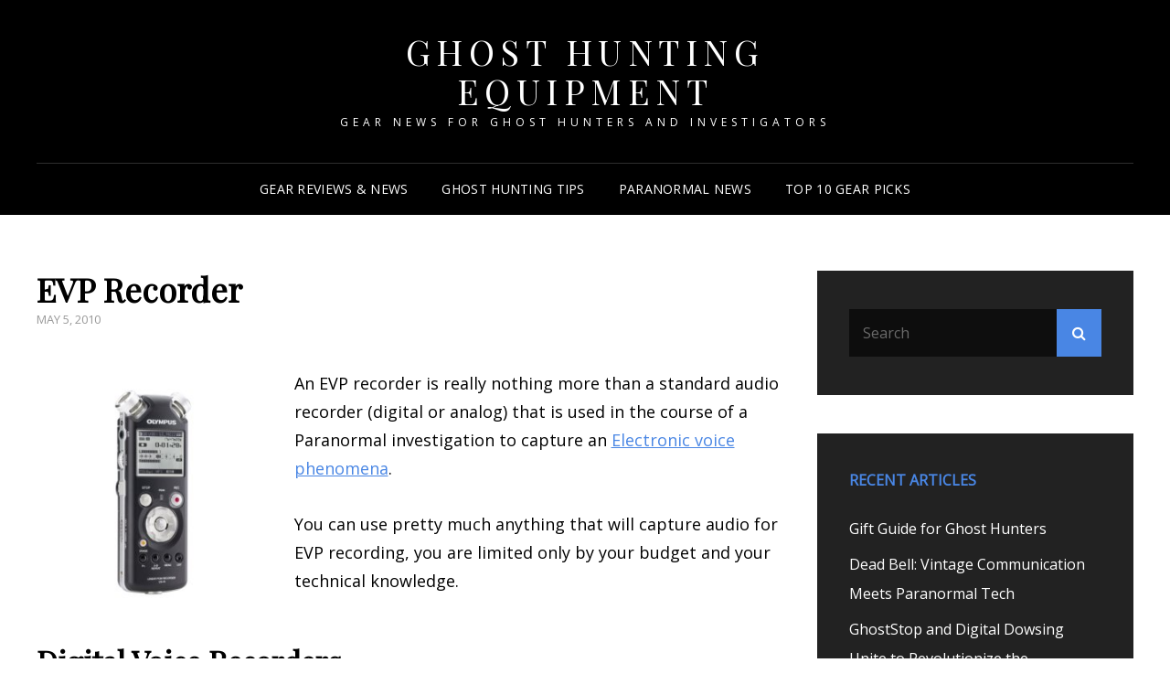

--- FILE ---
content_type: text/html; charset=UTF-8
request_url: https://ghostinformer.com/evp-recorder/
body_size: 14752
content:
<!doctype html>
<html lang="en"
	prefix="og: https://ogp.me/ns#" >
<head>
	<meta charset="UTF-8">
	<meta name="viewport" content="width=device-width, initial-scale=1">
	<link rel="profile" href="http://gmpg.org/xfn/11">
	<script>(function(html){html.className = html.className.replace(/\bno-js\b/,'js')})(document.documentElement);</script>
<title>EVP Recorder | EVP Equipment</title>

		<!-- All in One SEO 4.1.1.1 -->
		<meta name="description" content="An EVP recorder is really nothing more than a standard audio recorder (digital or analog) that is used in theContinue readingEVP Recorder"/>
		<link rel="canonical" href="https://ghostinformer.com/evp-recorder/" />
		<meta property="og:site_name" content="Ghost Hunting Equipment | Gear news for ghost hunters and investigators" />
		<meta property="og:type" content="article" />
		<meta property="og:title" content="EVP Recorder | EVP Equipment" />
		<meta property="og:description" content="An EVP recorder is really nothing more than a standard audio recorder (digital or analog) that is used in theContinue readingEVP Recorder" />
		<meta property="og:url" content="https://ghostinformer.com/evp-recorder/" />
		<meta property="article:published_time" content="2010-05-05T23:41:49Z" />
		<meta property="article:modified_time" content="2021-03-22T23:59:16Z" />
		<meta name="twitter:card" content="summary" />
		<meta name="twitter:domain" content="ghostinformer.com" />
		<meta name="twitter:title" content="EVP Recorder | EVP Equipment" />
		<meta name="twitter:description" content="An EVP recorder is really nothing more than a standard audio recorder (digital or analog) that is used in theContinue readingEVP Recorder" />
		<script type="application/ld+json" class="aioseo-schema">
			{"@context":"https:\/\/schema.org","@graph":[{"@type":"WebSite","@id":"https:\/\/ghostinformer.com\/#website","url":"https:\/\/ghostinformer.com\/","name":"Ghost Hunting Equipment","description":"Gear news for ghost hunters and investigators","publisher":{"@id":"https:\/\/ghostinformer.com\/#organization"}},{"@type":"Organization","@id":"https:\/\/ghostinformer.com\/#organization","name":"Ghost Hunting Equipment","url":"https:\/\/ghostinformer.com\/"},{"@type":"BreadcrumbList","@id":"https:\/\/ghostinformer.com\/evp-recorder\/#breadcrumblist","itemListElement":[{"@type":"ListItem","@id":"https:\/\/ghostinformer.com\/#listItem","position":"1","item":{"@id":"https:\/\/ghostinformer.com\/#item","name":"Home","description":"Your source for information, tips, news and reviews on the latest and most popular ghost hunting tools. We are long-time investigators who have used, abused and purchased just about everything this field has to offer. We're here to provide you with our suggests for the best items to use, how to use them and whereContinue readingEVP Recorder","url":"https:\/\/ghostinformer.com\/"},"nextItem":"https:\/\/ghostinformer.com\/evp-recorder\/#listItem"},{"@type":"ListItem","@id":"https:\/\/ghostinformer.com\/evp-recorder\/#listItem","position":"2","item":{"@id":"https:\/\/ghostinformer.com\/evp-recorder\/#item","name":"EVP Recorder","description":"An EVP recorder is really nothing more than a standard audio recorder (digital or analog) that is used in theContinue readingEVP Recorder","url":"https:\/\/ghostinformer.com\/evp-recorder\/"},"previousItem":"https:\/\/ghostinformer.com\/#listItem"}]},{"@type":"Person","@id":"https:\/\/ghostinformer.com\/author\/admin\/#author","url":"https:\/\/ghostinformer.com\/author\/admin\/","name":"admin","image":{"@type":"ImageObject","@id":"https:\/\/ghostinformer.com\/evp-recorder\/#authorImage","url":"https:\/\/secure.gravatar.com\/avatar\/8345d797802ea9be3067c3407ebb9517?s=96&d=wavatar&r=x","width":"96","height":"96","caption":"admin"}},{"@type":"WebPage","@id":"https:\/\/ghostinformer.com\/evp-recorder\/#webpage","url":"https:\/\/ghostinformer.com\/evp-recorder\/","name":"EVP Recorder | EVP Equipment","description":"An EVP recorder is really nothing more than a standard audio recorder (digital or analog) that is used in theContinue readingEVP Recorder","inLanguage":"en","isPartOf":{"@id":"https:\/\/ghostinformer.com\/#website"},"breadcrumb":{"@id":"https:\/\/ghostinformer.com\/evp-recorder\/#breadcrumblist"},"author":"https:\/\/ghostinformer.com\/evp-recorder\/#author","creator":"https:\/\/ghostinformer.com\/evp-recorder\/#author","datePublished":"2010-05-05T23:41:49-05:00","dateModified":"2021-03-22T23:59:16-05:00"},{"@type":"Article","@id":"https:\/\/ghostinformer.com\/evp-recorder\/#article","name":"EVP Recorder | EVP Equipment","description":"An EVP recorder is really nothing more than a standard audio recorder (digital or analog) that is used in theContinue readingEVP Recorder","headline":"EVP Recorder","author":{"@id":"https:\/\/ghostinformer.com\/author\/admin\/#author"},"publisher":{"@id":"https:\/\/ghostinformer.com\/#organization"},"datePublished":"2010-05-05T23:41:49-05:00","dateModified":"2021-03-22T23:59:16-05:00","commentCount":"22","articleSection":"Ghost Hunting Tips, Anomalies, auditory pareidolia, Electronic Voice Phenomenon, Evp, EVP Recordings, Ghost Hunting, Paranormal Investigator, Paranormal Research","mainEntityOfPage":{"@id":"https:\/\/ghostinformer.com\/evp-recorder\/#webpage"},"isPartOf":{"@id":"https:\/\/ghostinformer.com\/evp-recorder\/#webpage"},"image":{"@type":"ImageObject","@id":"https:\/\/ghostinformer.com\/#articleImage","url":"https:\/\/ghostinformer.com\/wp-content\/uploads\/2010\/05\/evp-recorder.jpg","width":"280","height":"280"}}]}
		</script>
		<!-- All in One SEO -->

<link rel='dns-prefetch' href='//fonts.googleapis.com' />
<link rel='dns-prefetch' href='//s.w.org' />
<link rel="alternate" type="application/rss+xml" title="Ghost Hunting Equipment &raquo; Feed" href="https://ghostinformer.com/feed/" />
<link rel="alternate" type="application/rss+xml" title="Ghost Hunting Equipment &raquo; Comments Feed" href="https://ghostinformer.com/comments/feed/" />
<link rel="alternate" type="application/rss+xml" title="Ghost Hunting Equipment &raquo; EVP Recorder Comments Feed" href="https://ghostinformer.com/evp-recorder/feed/" />
<script type="text/javascript">
window._wpemojiSettings = {"baseUrl":"https:\/\/s.w.org\/images\/core\/emoji\/13.1.0\/72x72\/","ext":".png","svgUrl":"https:\/\/s.w.org\/images\/core\/emoji\/13.1.0\/svg\/","svgExt":".svg","source":{"concatemoji":"https:\/\/ghostinformer.com\/wp-includes\/js\/wp-emoji-release.min.js?ver=5.9.10"}};
/*! This file is auto-generated */
!function(e,a,t){var n,r,o,i=a.createElement("canvas"),p=i.getContext&&i.getContext("2d");function s(e,t){var a=String.fromCharCode;p.clearRect(0,0,i.width,i.height),p.fillText(a.apply(this,e),0,0);e=i.toDataURL();return p.clearRect(0,0,i.width,i.height),p.fillText(a.apply(this,t),0,0),e===i.toDataURL()}function c(e){var t=a.createElement("script");t.src=e,t.defer=t.type="text/javascript",a.getElementsByTagName("head")[0].appendChild(t)}for(o=Array("flag","emoji"),t.supports={everything:!0,everythingExceptFlag:!0},r=0;r<o.length;r++)t.supports[o[r]]=function(e){if(!p||!p.fillText)return!1;switch(p.textBaseline="top",p.font="600 32px Arial",e){case"flag":return s([127987,65039,8205,9895,65039],[127987,65039,8203,9895,65039])?!1:!s([55356,56826,55356,56819],[55356,56826,8203,55356,56819])&&!s([55356,57332,56128,56423,56128,56418,56128,56421,56128,56430,56128,56423,56128,56447],[55356,57332,8203,56128,56423,8203,56128,56418,8203,56128,56421,8203,56128,56430,8203,56128,56423,8203,56128,56447]);case"emoji":return!s([10084,65039,8205,55357,56613],[10084,65039,8203,55357,56613])}return!1}(o[r]),t.supports.everything=t.supports.everything&&t.supports[o[r]],"flag"!==o[r]&&(t.supports.everythingExceptFlag=t.supports.everythingExceptFlag&&t.supports[o[r]]);t.supports.everythingExceptFlag=t.supports.everythingExceptFlag&&!t.supports.flag,t.DOMReady=!1,t.readyCallback=function(){t.DOMReady=!0},t.supports.everything||(n=function(){t.readyCallback()},a.addEventListener?(a.addEventListener("DOMContentLoaded",n,!1),e.addEventListener("load",n,!1)):(e.attachEvent("onload",n),a.attachEvent("onreadystatechange",function(){"complete"===a.readyState&&t.readyCallback()})),(n=t.source||{}).concatemoji?c(n.concatemoji):n.wpemoji&&n.twemoji&&(c(n.twemoji),c(n.wpemoji)))}(window,document,window._wpemojiSettings);
</script>
<style type="text/css">
img.wp-smiley,
img.emoji {
	display: inline !important;
	border: none !important;
	box-shadow: none !important;
	height: 1em !important;
	width: 1em !important;
	margin: 0 0.07em !important;
	vertical-align: -0.1em !important;
	background: none !important;
	padding: 0 !important;
}
</style>
	<link rel='stylesheet' id='wp-block-library-css'  href='https://ghostinformer.com/wp-includes/css/dist/block-library/style.min.css?ver=5.9.10' type='text/css' media='all' />
<style id='wp-block-library-theme-inline-css' type='text/css'>
.wp-block-audio figcaption{color:#555;font-size:13px;text-align:center}.is-dark-theme .wp-block-audio figcaption{color:hsla(0,0%,100%,.65)}.wp-block-code>code{font-family:Menlo,Consolas,monaco,monospace;color:#1e1e1e;padding:.8em 1em;border:1px solid #ddd;border-radius:4px}.wp-block-embed figcaption{color:#555;font-size:13px;text-align:center}.is-dark-theme .wp-block-embed figcaption{color:hsla(0,0%,100%,.65)}.blocks-gallery-caption{color:#555;font-size:13px;text-align:center}.is-dark-theme .blocks-gallery-caption{color:hsla(0,0%,100%,.65)}.wp-block-image figcaption{color:#555;font-size:13px;text-align:center}.is-dark-theme .wp-block-image figcaption{color:hsla(0,0%,100%,.65)}.wp-block-pullquote{border-top:4px solid;border-bottom:4px solid;margin-bottom:1.75em;color:currentColor}.wp-block-pullquote__citation,.wp-block-pullquote cite,.wp-block-pullquote footer{color:currentColor;text-transform:uppercase;font-size:.8125em;font-style:normal}.wp-block-quote{border-left:.25em solid;margin:0 0 1.75em;padding-left:1em}.wp-block-quote cite,.wp-block-quote footer{color:currentColor;font-size:.8125em;position:relative;font-style:normal}.wp-block-quote.has-text-align-right{border-left:none;border-right:.25em solid;padding-left:0;padding-right:1em}.wp-block-quote.has-text-align-center{border:none;padding-left:0}.wp-block-quote.is-large,.wp-block-quote.is-style-large,.wp-block-quote.is-style-plain{border:none}.wp-block-search .wp-block-search__label{font-weight:700}.wp-block-group:where(.has-background){padding:1.25em 2.375em}.wp-block-separator{border:none;border-bottom:2px solid;margin-left:auto;margin-right:auto;opacity:.4}.wp-block-separator:not(.is-style-wide):not(.is-style-dots){width:100px}.wp-block-separator.has-background:not(.is-style-dots){border-bottom:none;height:1px}.wp-block-separator.has-background:not(.is-style-wide):not(.is-style-dots){height:2px}.wp-block-table thead{border-bottom:3px solid}.wp-block-table tfoot{border-top:3px solid}.wp-block-table td,.wp-block-table th{padding:.5em;border:1px solid;word-break:normal}.wp-block-table figcaption{color:#555;font-size:13px;text-align:center}.is-dark-theme .wp-block-table figcaption{color:hsla(0,0%,100%,.65)}.wp-block-video figcaption{color:#555;font-size:13px;text-align:center}.is-dark-theme .wp-block-video figcaption{color:hsla(0,0%,100%,.65)}.wp-block-template-part.has-background{padding:1.25em 2.375em;margin-top:0;margin-bottom:0}
</style>
<style id='global-styles-inline-css' type='text/css'>
body{--wp--preset--color--black: #000000;--wp--preset--color--cyan-bluish-gray: #abb8c3;--wp--preset--color--white: #ffffff;--wp--preset--color--pale-pink: #f78da7;--wp--preset--color--vivid-red: #cf2e2e;--wp--preset--color--luminous-vivid-orange: #ff6900;--wp--preset--color--luminous-vivid-amber: #fcb900;--wp--preset--color--light-green-cyan: #7bdcb5;--wp--preset--color--vivid-green-cyan: #00d084;--wp--preset--color--pale-cyan-blue: #8ed1fc;--wp--preset--color--vivid-cyan-blue: #0693e3;--wp--preset--color--vivid-purple: #9b51e0;--wp--preset--color--eighty-black: #151515;--wp--preset--color--sixty-five-black: #151515;--wp--preset--color--gray: #444444;--wp--preset--color--medium-gray: #7b7b7b;--wp--preset--color--light-gray: #f8f8f8;--wp--preset--color--dark-yellow: #ffa751;--wp--preset--color--yellow: #f9a926;--wp--preset--gradient--vivid-cyan-blue-to-vivid-purple: linear-gradient(135deg,rgba(6,147,227,1) 0%,rgb(155,81,224) 100%);--wp--preset--gradient--light-green-cyan-to-vivid-green-cyan: linear-gradient(135deg,rgb(122,220,180) 0%,rgb(0,208,130) 100%);--wp--preset--gradient--luminous-vivid-amber-to-luminous-vivid-orange: linear-gradient(135deg,rgba(252,185,0,1) 0%,rgba(255,105,0,1) 100%);--wp--preset--gradient--luminous-vivid-orange-to-vivid-red: linear-gradient(135deg,rgba(255,105,0,1) 0%,rgb(207,46,46) 100%);--wp--preset--gradient--very-light-gray-to-cyan-bluish-gray: linear-gradient(135deg,rgb(238,238,238) 0%,rgb(169,184,195) 100%);--wp--preset--gradient--cool-to-warm-spectrum: linear-gradient(135deg,rgb(74,234,220) 0%,rgb(151,120,209) 20%,rgb(207,42,186) 40%,rgb(238,44,130) 60%,rgb(251,105,98) 80%,rgb(254,248,76) 100%);--wp--preset--gradient--blush-light-purple: linear-gradient(135deg,rgb(255,206,236) 0%,rgb(152,150,240) 100%);--wp--preset--gradient--blush-bordeaux: linear-gradient(135deg,rgb(254,205,165) 0%,rgb(254,45,45) 50%,rgb(107,0,62) 100%);--wp--preset--gradient--luminous-dusk: linear-gradient(135deg,rgb(255,203,112) 0%,rgb(199,81,192) 50%,rgb(65,88,208) 100%);--wp--preset--gradient--pale-ocean: linear-gradient(135deg,rgb(255,245,203) 0%,rgb(182,227,212) 50%,rgb(51,167,181) 100%);--wp--preset--gradient--electric-grass: linear-gradient(135deg,rgb(202,248,128) 0%,rgb(113,206,126) 100%);--wp--preset--gradient--midnight: linear-gradient(135deg,rgb(2,3,129) 0%,rgb(40,116,252) 100%);--wp--preset--duotone--dark-grayscale: url('#wp-duotone-dark-grayscale');--wp--preset--duotone--grayscale: url('#wp-duotone-grayscale');--wp--preset--duotone--purple-yellow: url('#wp-duotone-purple-yellow');--wp--preset--duotone--blue-red: url('#wp-duotone-blue-red');--wp--preset--duotone--midnight: url('#wp-duotone-midnight');--wp--preset--duotone--magenta-yellow: url('#wp-duotone-magenta-yellow');--wp--preset--duotone--purple-green: url('#wp-duotone-purple-green');--wp--preset--duotone--blue-orange: url('#wp-duotone-blue-orange');--wp--preset--font-size--small: 13px;--wp--preset--font-size--medium: 20px;--wp--preset--font-size--large: 42px;--wp--preset--font-size--x-large: 42px;--wp--preset--font-size--normal: 18px;--wp--preset--font-size--huge: 56px;}.has-black-color{color: var(--wp--preset--color--black) !important;}.has-cyan-bluish-gray-color{color: var(--wp--preset--color--cyan-bluish-gray) !important;}.has-white-color{color: var(--wp--preset--color--white) !important;}.has-pale-pink-color{color: var(--wp--preset--color--pale-pink) !important;}.has-vivid-red-color{color: var(--wp--preset--color--vivid-red) !important;}.has-luminous-vivid-orange-color{color: var(--wp--preset--color--luminous-vivid-orange) !important;}.has-luminous-vivid-amber-color{color: var(--wp--preset--color--luminous-vivid-amber) !important;}.has-light-green-cyan-color{color: var(--wp--preset--color--light-green-cyan) !important;}.has-vivid-green-cyan-color{color: var(--wp--preset--color--vivid-green-cyan) !important;}.has-pale-cyan-blue-color{color: var(--wp--preset--color--pale-cyan-blue) !important;}.has-vivid-cyan-blue-color{color: var(--wp--preset--color--vivid-cyan-blue) !important;}.has-vivid-purple-color{color: var(--wp--preset--color--vivid-purple) !important;}.has-black-background-color{background-color: var(--wp--preset--color--black) !important;}.has-cyan-bluish-gray-background-color{background-color: var(--wp--preset--color--cyan-bluish-gray) !important;}.has-white-background-color{background-color: var(--wp--preset--color--white) !important;}.has-pale-pink-background-color{background-color: var(--wp--preset--color--pale-pink) !important;}.has-vivid-red-background-color{background-color: var(--wp--preset--color--vivid-red) !important;}.has-luminous-vivid-orange-background-color{background-color: var(--wp--preset--color--luminous-vivid-orange) !important;}.has-luminous-vivid-amber-background-color{background-color: var(--wp--preset--color--luminous-vivid-amber) !important;}.has-light-green-cyan-background-color{background-color: var(--wp--preset--color--light-green-cyan) !important;}.has-vivid-green-cyan-background-color{background-color: var(--wp--preset--color--vivid-green-cyan) !important;}.has-pale-cyan-blue-background-color{background-color: var(--wp--preset--color--pale-cyan-blue) !important;}.has-vivid-cyan-blue-background-color{background-color: var(--wp--preset--color--vivid-cyan-blue) !important;}.has-vivid-purple-background-color{background-color: var(--wp--preset--color--vivid-purple) !important;}.has-black-border-color{border-color: var(--wp--preset--color--black) !important;}.has-cyan-bluish-gray-border-color{border-color: var(--wp--preset--color--cyan-bluish-gray) !important;}.has-white-border-color{border-color: var(--wp--preset--color--white) !important;}.has-pale-pink-border-color{border-color: var(--wp--preset--color--pale-pink) !important;}.has-vivid-red-border-color{border-color: var(--wp--preset--color--vivid-red) !important;}.has-luminous-vivid-orange-border-color{border-color: var(--wp--preset--color--luminous-vivid-orange) !important;}.has-luminous-vivid-amber-border-color{border-color: var(--wp--preset--color--luminous-vivid-amber) !important;}.has-light-green-cyan-border-color{border-color: var(--wp--preset--color--light-green-cyan) !important;}.has-vivid-green-cyan-border-color{border-color: var(--wp--preset--color--vivid-green-cyan) !important;}.has-pale-cyan-blue-border-color{border-color: var(--wp--preset--color--pale-cyan-blue) !important;}.has-vivid-cyan-blue-border-color{border-color: var(--wp--preset--color--vivid-cyan-blue) !important;}.has-vivid-purple-border-color{border-color: var(--wp--preset--color--vivid-purple) !important;}.has-vivid-cyan-blue-to-vivid-purple-gradient-background{background: var(--wp--preset--gradient--vivid-cyan-blue-to-vivid-purple) !important;}.has-light-green-cyan-to-vivid-green-cyan-gradient-background{background: var(--wp--preset--gradient--light-green-cyan-to-vivid-green-cyan) !important;}.has-luminous-vivid-amber-to-luminous-vivid-orange-gradient-background{background: var(--wp--preset--gradient--luminous-vivid-amber-to-luminous-vivid-orange) !important;}.has-luminous-vivid-orange-to-vivid-red-gradient-background{background: var(--wp--preset--gradient--luminous-vivid-orange-to-vivid-red) !important;}.has-very-light-gray-to-cyan-bluish-gray-gradient-background{background: var(--wp--preset--gradient--very-light-gray-to-cyan-bluish-gray) !important;}.has-cool-to-warm-spectrum-gradient-background{background: var(--wp--preset--gradient--cool-to-warm-spectrum) !important;}.has-blush-light-purple-gradient-background{background: var(--wp--preset--gradient--blush-light-purple) !important;}.has-blush-bordeaux-gradient-background{background: var(--wp--preset--gradient--blush-bordeaux) !important;}.has-luminous-dusk-gradient-background{background: var(--wp--preset--gradient--luminous-dusk) !important;}.has-pale-ocean-gradient-background{background: var(--wp--preset--gradient--pale-ocean) !important;}.has-electric-grass-gradient-background{background: var(--wp--preset--gradient--electric-grass) !important;}.has-midnight-gradient-background{background: var(--wp--preset--gradient--midnight) !important;}.has-small-font-size{font-size: var(--wp--preset--font-size--small) !important;}.has-medium-font-size{font-size: var(--wp--preset--font-size--medium) !important;}.has-large-font-size{font-size: var(--wp--preset--font-size--large) !important;}.has-x-large-font-size{font-size: var(--wp--preset--font-size--x-large) !important;}
</style>
<link rel='stylesheet' id='signify-style-css'  href='https://ghostinformer.com/wp-content/themes/signify/style.css?ver=20210510-225627' type='text/css' media='all' />
<link rel='stylesheet' id='signify-dark-style-css'  href='https://ghostinformer.com/wp-content/themes/signify-dark/style.css?ver=20210510-213951' type='text/css' media='all' />
<link rel='stylesheet' id='signify-block-style-css'  href='https://ghostinformer.com/wp-content/themes/signify/css/blocks.css?ver=1.0' type='text/css' media='all' />
<link rel='stylesheet' id='signify-dark-block-style-css'  href='https://ghostinformer.com/wp-content/themes/signify-dark/assets/css/child-blocks.css?ver=20210318-180822' type='text/css' media='all' />
<link rel='stylesheet' id='signify-fonts-css'  href='https://fonts.googleapis.com/css?family=Open+Sans%7CPlayfair+Display&#038;subset=latin%2Clatin-ext' type='text/css' media='all' />
<link rel='stylesheet' id='font-awesome-css'  href='https://ghostinformer.com/wp-content/themes/signify/css/font-awesome/css/font-awesome.css?ver=4.7.0' type='text/css' media='all' />
<!--[if lt IE 9]>
<script type='text/javascript' src='https://ghostinformer.com/wp-content/themes/signify/js/html5.min.js?ver=3.7.3' id='signify-html5-js'></script>
<![endif]-->
<script type='text/javascript' src='https://ghostinformer.com/wp-includes/js/jquery/jquery.min.js?ver=3.6.0' id='jquery-core-js'></script>
<script type='text/javascript' src='https://ghostinformer.com/wp-includes/js/jquery/jquery-migrate.min.js?ver=3.3.2' id='jquery-migrate-js'></script>
<link rel="https://api.w.org/" href="https://ghostinformer.com/wp-json/" /><link rel="alternate" type="application/json" href="https://ghostinformer.com/wp-json/wp/v2/posts/491" /><link rel="EditURI" type="application/rsd+xml" title="RSD" href="https://ghostinformer.com/xmlrpc.php?rsd" />
<link rel="wlwmanifest" type="application/wlwmanifest+xml" href="https://ghostinformer.com/wp-includes/wlwmanifest.xml" /> 
<meta name="generator" content="WordPress 5.9.10" />
<link rel='shortlink' href='https://ghostinformer.com/?p=491' />
<link rel="alternate" type="application/json+oembed" href="https://ghostinformer.com/wp-json/oembed/1.0/embed?url=https%3A%2F%2Fghostinformer.com%2Fevp-recorder%2F" />
<link rel="alternate" type="text/xml+oembed" href="https://ghostinformer.com/wp-json/oembed/1.0/embed?url=https%3A%2F%2Fghostinformer.com%2Fevp-recorder%2F&#038;format=xml" />
<link rel="pingback" href="https://ghostinformer.com/xmlrpc.php"><style type="text/css">.recentcomments a{display:inline !important;padding:0 !important;margin:0 !important;}</style>		<style type="text/css">
					.site-title a,
			.site-description {
				color: #0a0a0a;
			}
				</style>
		<style type="text/css" id="custom-background-css">
body.custom-background { background-color: #ffffff; }
</style>
	<link rel="icon" href="https://ghostinformer.com/wp-content/uploads/2021/01/cropped-GhostInformer-FavIcon-1-32x32.png" sizes="32x32" />
<link rel="icon" href="https://ghostinformer.com/wp-content/uploads/2021/01/cropped-GhostInformer-FavIcon-1-192x192.png" sizes="192x192" />
<link rel="apple-touch-icon" href="https://ghostinformer.com/wp-content/uploads/2021/01/cropped-GhostInformer-FavIcon-1-180x180.png" />
<meta name="msapplication-TileImage" content="https://ghostinformer.com/wp-content/uploads/2021/01/cropped-GhostInformer-FavIcon-1-270x270.png" />
		<style type="text/css" id="wp-custom-css">
			/* HEADER */

div.site-header-main {  
	background-color: #000;
	color: #fff !important;
}
div.site-branding, div.site-branding a, .site-description, div.menu-inside-wrapper a {
	color: #fff;
}

/* FOOTER */
.site-footer a {
	color: #000;
}

/* BODY text colors */

body, h1,h2,h3,h4,h5,h6, .menu-item, .more-link, h1 a, h2 a, h3 a, h4 a, h5 a, h6 a, .nav-links a, .nav-title, .wp-block-quote {
	color: #000 !important;
}

/* LINK Hovers */
h1 a:hover, h2 a:hover, h3 a:hover, h4 a:hover, h5 a:hover, h6 a:hover, .nav-links a:hover, .nav-title:hover {
	color: #4986E4 !important;
}

/* Rght SIDEBAR text color */
div.widget-wrap a, .custom-html-widget, .comment-author-link, .recentcomments, .comment-container, .comment-reply-title, .logged-in-as a, .comment-notes, .comment-notes a {
	color: #fff !important;
}
div.widget-wrap a:hover {
	color: #4986E4 !important;	
}


/* REMOVED BECAUSED FIXED IN MAIN STYLESHEET main hamburger menu mobile text color
@media only screen and (max-width: 1200px) {

	.default-page-menu, .menu-label, .menu-toggle {
	color: #fff !important;
		}

	.default-page-menu a:hover, .menu-label a:hover, .menu-toggle a:hover {
		color: #4986E4 !important;
	}
}
*/

/* Force Section Title Left */
h1.section-title {
	text-align: left;
}

/* Featured Product Box */
div.FeaturedProductsBoxContainer {
	background-color: #444;
	display: block;
	width: 100%;
	padding: 10px;
	overflow: auto;
}

div.FeaturedProductsBox {
	display: block;
	float: left;
	padding-right: 10px;
	width: 100%;
}

@media all and (max-width: 800px) {
		div.FeaturedProductsBox {
		width: 100%;
		float: left;
	  }
    
	  img.attachment-post-thumbnail {
	width: 100% !important;
}
}

/* Block Quote */
.wp-block-pullquote blockquote, .wp-block-quote:not(.is-large):not(.is-style-large) {
	text-align: left !important;
	border-color: #4986E4;
	padding: 0 0 0 20px;
}

/* Other Fixes */
.widget-title,.page-title {
	color: #4986E4 !important;
	text-align: left !important;
}

.entry-meta {
	text-align: left !important;
}



		</style>
			
<!-- Google Analytics -->
<script async src="https://www.googletagmanager.com/gtag/js?id=UA-672197-9"></script>
<script>
  window.dataLayer = window.dataLayer || [];
  function gtag(){dataLayer.push(arguments);}
  gtag('js', new Date());

  gtag('config', 'UA-672197-9');
</script>
<!-- END Google Analytics -->

	
</head>

<body class="post-template-default single single-post postid-491 single-format-standard custom-background wp-embed-responsive fluid-layout navigation-classic two-columns-layout content-left excerpt header-media-fluid header-media-text-disabled has-header-image color-scheme-dark menu-type-classic menu-style-full-width">

<svg xmlns="http://www.w3.org/2000/svg" viewBox="0 0 0 0" width="0" height="0" focusable="false" role="none" style="visibility: hidden; position: absolute; left: -9999px; overflow: hidden;" ><defs><filter id="wp-duotone-dark-grayscale"><feColorMatrix color-interpolation-filters="sRGB" type="matrix" values=" .299 .587 .114 0 0 .299 .587 .114 0 0 .299 .587 .114 0 0 .299 .587 .114 0 0 " /><feComponentTransfer color-interpolation-filters="sRGB" ><feFuncR type="table" tableValues="0 0.49803921568627" /><feFuncG type="table" tableValues="0 0.49803921568627" /><feFuncB type="table" tableValues="0 0.49803921568627" /><feFuncA type="table" tableValues="1 1" /></feComponentTransfer><feComposite in2="SourceGraphic" operator="in" /></filter></defs></svg><svg xmlns="http://www.w3.org/2000/svg" viewBox="0 0 0 0" width="0" height="0" focusable="false" role="none" style="visibility: hidden; position: absolute; left: -9999px; overflow: hidden;" ><defs><filter id="wp-duotone-grayscale"><feColorMatrix color-interpolation-filters="sRGB" type="matrix" values=" .299 .587 .114 0 0 .299 .587 .114 0 0 .299 .587 .114 0 0 .299 .587 .114 0 0 " /><feComponentTransfer color-interpolation-filters="sRGB" ><feFuncR type="table" tableValues="0 1" /><feFuncG type="table" tableValues="0 1" /><feFuncB type="table" tableValues="0 1" /><feFuncA type="table" tableValues="1 1" /></feComponentTransfer><feComposite in2="SourceGraphic" operator="in" /></filter></defs></svg><svg xmlns="http://www.w3.org/2000/svg" viewBox="0 0 0 0" width="0" height="0" focusable="false" role="none" style="visibility: hidden; position: absolute; left: -9999px; overflow: hidden;" ><defs><filter id="wp-duotone-purple-yellow"><feColorMatrix color-interpolation-filters="sRGB" type="matrix" values=" .299 .587 .114 0 0 .299 .587 .114 0 0 .299 .587 .114 0 0 .299 .587 .114 0 0 " /><feComponentTransfer color-interpolation-filters="sRGB" ><feFuncR type="table" tableValues="0.54901960784314 0.98823529411765" /><feFuncG type="table" tableValues="0 1" /><feFuncB type="table" tableValues="0.71764705882353 0.25490196078431" /><feFuncA type="table" tableValues="1 1" /></feComponentTransfer><feComposite in2="SourceGraphic" operator="in" /></filter></defs></svg><svg xmlns="http://www.w3.org/2000/svg" viewBox="0 0 0 0" width="0" height="0" focusable="false" role="none" style="visibility: hidden; position: absolute; left: -9999px; overflow: hidden;" ><defs><filter id="wp-duotone-blue-red"><feColorMatrix color-interpolation-filters="sRGB" type="matrix" values=" .299 .587 .114 0 0 .299 .587 .114 0 0 .299 .587 .114 0 0 .299 .587 .114 0 0 " /><feComponentTransfer color-interpolation-filters="sRGB" ><feFuncR type="table" tableValues="0 1" /><feFuncG type="table" tableValues="0 0.27843137254902" /><feFuncB type="table" tableValues="0.5921568627451 0.27843137254902" /><feFuncA type="table" tableValues="1 1" /></feComponentTransfer><feComposite in2="SourceGraphic" operator="in" /></filter></defs></svg><svg xmlns="http://www.w3.org/2000/svg" viewBox="0 0 0 0" width="0" height="0" focusable="false" role="none" style="visibility: hidden; position: absolute; left: -9999px; overflow: hidden;" ><defs><filter id="wp-duotone-midnight"><feColorMatrix color-interpolation-filters="sRGB" type="matrix" values=" .299 .587 .114 0 0 .299 .587 .114 0 0 .299 .587 .114 0 0 .299 .587 .114 0 0 " /><feComponentTransfer color-interpolation-filters="sRGB" ><feFuncR type="table" tableValues="0 0" /><feFuncG type="table" tableValues="0 0.64705882352941" /><feFuncB type="table" tableValues="0 1" /><feFuncA type="table" tableValues="1 1" /></feComponentTransfer><feComposite in2="SourceGraphic" operator="in" /></filter></defs></svg><svg xmlns="http://www.w3.org/2000/svg" viewBox="0 0 0 0" width="0" height="0" focusable="false" role="none" style="visibility: hidden; position: absolute; left: -9999px; overflow: hidden;" ><defs><filter id="wp-duotone-magenta-yellow"><feColorMatrix color-interpolation-filters="sRGB" type="matrix" values=" .299 .587 .114 0 0 .299 .587 .114 0 0 .299 .587 .114 0 0 .299 .587 .114 0 0 " /><feComponentTransfer color-interpolation-filters="sRGB" ><feFuncR type="table" tableValues="0.78039215686275 1" /><feFuncG type="table" tableValues="0 0.94901960784314" /><feFuncB type="table" tableValues="0.35294117647059 0.47058823529412" /><feFuncA type="table" tableValues="1 1" /></feComponentTransfer><feComposite in2="SourceGraphic" operator="in" /></filter></defs></svg><svg xmlns="http://www.w3.org/2000/svg" viewBox="0 0 0 0" width="0" height="0" focusable="false" role="none" style="visibility: hidden; position: absolute; left: -9999px; overflow: hidden;" ><defs><filter id="wp-duotone-purple-green"><feColorMatrix color-interpolation-filters="sRGB" type="matrix" values=" .299 .587 .114 0 0 .299 .587 .114 0 0 .299 .587 .114 0 0 .299 .587 .114 0 0 " /><feComponentTransfer color-interpolation-filters="sRGB" ><feFuncR type="table" tableValues="0.65098039215686 0.40392156862745" /><feFuncG type="table" tableValues="0 1" /><feFuncB type="table" tableValues="0.44705882352941 0.4" /><feFuncA type="table" tableValues="1 1" /></feComponentTransfer><feComposite in2="SourceGraphic" operator="in" /></filter></defs></svg><svg xmlns="http://www.w3.org/2000/svg" viewBox="0 0 0 0" width="0" height="0" focusable="false" role="none" style="visibility: hidden; position: absolute; left: -9999px; overflow: hidden;" ><defs><filter id="wp-duotone-blue-orange"><feColorMatrix color-interpolation-filters="sRGB" type="matrix" values=" .299 .587 .114 0 0 .299 .587 .114 0 0 .299 .587 .114 0 0 .299 .587 .114 0 0 " /><feComponentTransfer color-interpolation-filters="sRGB" ><feFuncR type="table" tableValues="0.098039215686275 1" /><feFuncG type="table" tableValues="0 0.66274509803922" /><feFuncB type="table" tableValues="0.84705882352941 0.41960784313725" /><feFuncA type="table" tableValues="1 1" /></feComponentTransfer><feComposite in2="SourceGraphic" operator="in" /></filter></defs></svg>
<div id="page" class="site">
	<a class="skip-link screen-reader-text" href="#content">Skip to content</a>

	<header id="masthead" class="site-header">
		<div class="site-header-main">
			<div class="wrapper">
				
<div class="site-branding">
	
	<div class="site-identity">
					<p class="site-title"><a href="https://ghostinformer.com/" rel="home">Ghost Hunting Equipment</a></p>
					<p class="site-description">Gear news for ghost hunters and investigators</p>
			</div><!-- .site-branding-text-->
</div><!-- .site-branding -->

					<div id="site-header-menu" class="site-header-menu">
		<div id="primary-menu-wrapper" class="menu-wrapper">
			<div class="menu-toggle-wrapper">
				<button id="menu-toggle" class="menu-toggle" aria-controls="top-menu" aria-expanded="false"><span class="menu-label">Menu</span></button>
			</div><!-- .menu-toggle-wrapper -->

			<div class="menu-inside-wrapper">
				<nav id="site-navigation" class="main-navigation default-page-menu" role="navigation" aria-label="Primary Menu">

									<ul id="primary-menu" class="menu nav-menu"><li id="menu-item-1276" class="menu-item menu-item-type-taxonomy menu-item-object-category menu-item-1276"><a title="Ghost Hunting Equipment Reviews &#038; News" href="https://ghostinformer.com/category/ghost-hunting-equipment-reviews-news/">Gear Reviews &amp; News</a></li>
<li id="menu-item-1277" class="menu-item menu-item-type-taxonomy menu-item-object-category current-post-ancestor current-menu-parent current-post-parent menu-item-1277"><a title="Ghost Hunting Equipment Tips and How-Tos" href="https://ghostinformer.com/category/ghost-hunting-tips/">Ghost Hunting Tips</a></li>
<li id="menu-item-1278" class="menu-item menu-item-type-taxonomy menu-item-object-category menu-item-1278"><a title="Paranormal News and Entertainment" href="https://ghostinformer.com/category/paranormal-news/">Paranormal News</a></li>
<li id="menu-item-1266" class="menu-item menu-item-type-post_type menu-item-object-post menu-item-1266"><a title="Top 10 Best Ghost Hunting Equipment" href="https://ghostinformer.com/top-10-gear-guide-for-ghost-hunters/">Top 10 Gear Picks</a></li>
</ul>				
				</nav><!-- .main-navigation -->

							</div><!-- .menu-inside-wrapper -->
		</div><!-- #primary-menu-wrapper.menu-wrapper -->

			</div><!-- .site-header-menu -->
			</div><!-- .wrapper -->
		</div><!-- .site-header-main -->
	</header><!-- #masthead -->

	




	<div id="content" class="site-content">
		<div class="wrapper">

	<div id="primary" class="content-area">
		<main id="main" class="site-main">
			<div class="singular-content-wrap">
				<article id="post-491" class="post-491 post type-post status-publish format-standard hentry category-ghost-hunting-tips tag-anomalies tag-auditory-pareidolia tag-electronic-voice-phenomenon tag-evp tag-evp-recordings tag-ghost-hunting tag-paranormal-investigator tag-paranormal-research">
	
		<header class="entry-header">
			<h1 class="section-title">EVP Recorder</h1>
						<div class="entry-meta">
				<span class="posted-on"><span class="screen-reader-text"> Posted on </span><a href="https://ghostinformer.com/evp-recorder/" rel="bookmark"><time class="entry-date published" datetime="2010-05-05T18:41:49-05:00">May 5, 2010</time><time class="updated" datetime="2021-03-22T18:59:16-05:00">March 22, 2021</time></a></span>			</div><!-- .entry-meta -->
					</header><!-- .entry-header -->

		<!-- Page/Post Single Image Disabled or No Image set in Post Thumbnail -->
	<div class="entry-content">
		<p><a href="http://ghostinformer.com/wp-content/uploads/2010/05/evp-recorder.jpg"><img class="alignleft size-full wp-image-633" title="evp-recorder" src="http://ghostinformer.com/wp-content/uploads/2010/05/evp-recorder.jpg" alt="EVP Recorder - Ghost Recorder" width="250" height="250" srcset="https://ghostinformer.com/wp-content/uploads/2010/05/evp-recorder.jpg 280w, https://ghostinformer.com/wp-content/uploads/2010/05/evp-recorder-150x150.jpg 150w" sizes="(max-width: 250px) 100vw, 250px" /></a> An EVP recorder is really nothing more than a standard audio recorder (digital or analog) that is used in the course of a Paranormal investigation to capture an <a href="http://ghostinformer.com/evp-recordings/">Electronic voice phenomena</a>.</p>
<p>You can use pretty much anything that will capture audio for EVP recording, you are limited only by your budget and your technical knowledge.<span id="more-491"></span></p>
<h2>Digital Voice Recorders</h2>
<p>By far the most popular recording device in use by Ghost Hunters today is the Digital voice recorder. They are cheap, simple to operate, easy to carry and store hours or audio on a single card &#8211; and you can buy one at any office supply store, or Radio Shack.</p>
<p>Also, most digital  voice recorders have a USB port that allows you to  download your audio  files directly to a computer for analysis.</p>
<p>If you can afford it, you can buy several and leave them in various locations around your investigation area.</p>
<p>An  external microphone is  highly recommended as the mics built into many handheld units are not  able to capture as wide a range of frequencies.</p>
<h2>Provoking An EVP</h2>
<p><!--INFOLINKS_ON-->In residual hauntings an EVP may be easy  to get.  In an interactive haunting that may involve a malevolent spirit  or  poltergeist you may need to provoke the spirit to get and EVP.  This   may include asking for proof that they are actually there to suggesting   that they do not exist to going as far as a little name calling to   provoke the spirit. Use your imagination to provoking an EVP.</p>
<h2>Analyzing Your EVP Recordings</h2>
<p>Once you have your digital voice recording file downloaded to your     computer you can analyze the EVP with <a rel="nofollow noopener" href="http://audacity.sourceforge.net/" target="_blank">Audacity</a>.   Audacity is free software that works with PC&#8217;s or Macs and is a great  way  to  analyze your EVP recording.  It can filter out background noise  and help  you  better analyze your EVP&#8217;s, its free and the options it  has it too  many  to list here. Just visit the site.</p>
<h2>What is an EVP?</h2>
<p>Electronic Voice Phenomenon are recordings of voice, or what appears to be a human voice, on an audiotape or other electronic recording device for which there isn&#8217;t any known physical explanation. The film, “White Noise,” depicted this phenomenon and raised awareness of the issue among the general public.</p>
<p>Many paranormal researchers believe the recordings represent legitimate, hard evidence of paranormal activity, but the validity of EVP remains controversial to most of the general public.</p>
<p>Skeptics often argue that the sounds heard on the recordings are in fact not voices at all, but distortions caused by magnetic interference, other electronic devices, equipment malfunctions, or inexperienced users.</p>
<p>Others argue that, although the sounds are voices, the voices are merely wash-over from television and radio broadcasts, CB radio transmissions, and similar broadcasts.</p>
	</div><!-- .entry-content -->

	<footer class="entry-footer">
		<div class="entry-meta">
			<span class="cat-links"><span class="screen-reader-text">Categories</span><a href="https://ghostinformer.com/category/ghost-hunting-tips/" rel="category tag">Ghost Hunting Tips</a></span><span class="tags-links"><span class="screen-reader-text">Tags,</span><a href="https://ghostinformer.com/tag/anomalies/" rel="tag">Anomalies</a> <a href="https://ghostinformer.com/tag/auditory-pareidolia/" rel="tag">auditory pareidolia</a> <a href="https://ghostinformer.com/tag/electronic-voice-phenomenon/" rel="tag">Electronic Voice Phenomenon</a> <a href="https://ghostinformer.com/tag/evp/" rel="tag">Evp</a> <a href="https://ghostinformer.com/tag/evp-recordings/" rel="tag">EVP Recordings</a> <a href="https://ghostinformer.com/tag/ghost-hunting/" rel="tag">Ghost Hunting</a> <a href="https://ghostinformer.com/tag/paranormal-investigator/" rel="tag">Paranormal Investigator</a> <a href="https://ghostinformer.com/tag/paranormal-research/" rel="tag">Paranormal Research</a></span>		</div><!-- .entry-meta -->

			</footer><!-- .entry-footer -->
</article><!-- #post-491 -->

	<nav class="navigation post-navigation" aria-label="Posts">
		<h2 class="screen-reader-text">Post navigation</h2>
		<div class="nav-links"><div class="nav-previous"><a href="https://ghostinformer.com/emf-meter/" rel="prev"><span class="screen-reader-text">Previous Post</span><span aria-hidden="true" class="nav-subtitle">Prev Post</span> <span class="nav-title">EMF Meter &#8211; Ghost Detectors</span></a></div><div class="nav-next"><a href="https://ghostinformer.com/ghost-hunting-kit/" rel="next"><span class="screen-reader-text">Next Post</span><span aria-hidden="true" class="nav-subtitle">Next Post</span> <span class="nav-title">Ghost Hunting Kits for Ghost Hunters</span></a></div></div>
	</nav>
<div id="comments" class="comments-area">

			<h2 class="comments-title">
			22 thoughts on &ldquo;<span>EVP Recorder</span>&rdquo;		</h2><!-- .comments-title -->

		
		<ol class="comment-list">
			
		<li id="comment-618" class="comment even thread-even depth-1">
			<article id="div-comment-618" class="comment-body">

				<div class="comment-author vcard">
					<img alt='' src='https://secure.gravatar.com/avatar/3c7b1eba9b08528e779550f44e36fc39?s=32&#038;d=wavatar&#038;r=x' srcset='https://secure.gravatar.com/avatar/3c7b1eba9b08528e779550f44e36fc39?s=64&#038;d=wavatar&#038;r=x 2x' class='avatar avatar-32 photo' height='32' width='32' loading='lazy'/>				</div><!-- .comment-author -->

				<div class="comment-container">
					<header class="comment-meta">
						<cite class="fn author-name"><a href='http://www.msportsentertainment.com/watch-orlando-magic-vs-atlanta-hawks-online-free-live-stream/' rel='external nofollow ugc' class='url'>Magic vs Hawks live stream</a></cite> <span class="says screen-reader-text">says:</span>
						<a class="comment-permalink entry-meta" href="https://ghostinformer.com/evp-recorder/#comment-618">
						<time datetime="2011-04-26T09:30:20-05:00">15 years ago</time></a>
										</header><!-- .comment-meta -->

					
					<div class="comment-content">
						<p>I like this  website  its a master peace ! Glad I  detected  this on google .</p>
					</div><!-- .comment-content -->

									</div><!-- .comment-content -->

			</article><!-- .comment-body -->
		
		</li><!-- #comment-## -->

		<li id="comment-642" class="comment odd alt thread-odd thread-alt depth-1">
			<article id="div-comment-642" class="comment-body">

				<div class="comment-author vcard">
					<img alt='' src='https://secure.gravatar.com/avatar/d57118ed86f4520e27d75f6d5206ed87?s=32&#038;d=wavatar&#038;r=x' srcset='https://secure.gravatar.com/avatar/d57118ed86f4520e27d75f6d5206ed87?s=64&#038;d=wavatar&#038;r=x 2x' class='avatar avatar-32 photo' height='32' width='32' loading='lazy'/>				</div><!-- .comment-author -->

				<div class="comment-container">
					<header class="comment-meta">
						<cite class="fn author-name"><a href='http://www.totally-free-games.com' rel='external nofollow ugc' class='url'>Free Games</a></cite> <span class="says screen-reader-text">says:</span>
						<a class="comment-permalink entry-meta" href="https://ghostinformer.com/evp-recorder/#comment-642">
						<time datetime="2011-06-08T07:42:42-05:00">15 years ago</time></a>
										</header><!-- .comment-meta -->

					
					<div class="comment-content">
						<p>I love the points on this website, they are always to the point and just the article I was looking for.</p>
					</div><!-- .comment-content -->

									</div><!-- .comment-content -->

			</article><!-- .comment-body -->
		
		</li><!-- #comment-## -->

		<li id="comment-644" class="comment even thread-even depth-1">
			<article id="div-comment-644" class="comment-body">

				<div class="comment-author vcard">
					<img alt='' src='https://secure.gravatar.com/avatar/da92507be19f3efdc665d7a08f40968c?s=32&#038;d=wavatar&#038;r=x' srcset='https://secure.gravatar.com/avatar/da92507be19f3efdc665d7a08f40968c?s=64&#038;d=wavatar&#038;r=x 2x' class='avatar avatar-32 photo' height='32' width='32' loading='lazy'/>				</div><!-- .comment-author -->

				<div class="comment-container">
					<header class="comment-meta">
						<cite class="fn author-name"><a href='http://yahoo.com' rel='external nofollow ugc' class='url'>kristy</a></cite> <span class="says screen-reader-text">says:</span>
						<a class="comment-permalink entry-meta" href="https://ghostinformer.com/evp-recorder/#comment-644">
						<time datetime="2011-06-11T14:10:25-05:00">15 years ago</time></a>
										</header><!-- .comment-meta -->

					
					<div class="comment-content">
						<p>im looking at ghost hunters evp recorder and im intredted in it for my mom and dad and maybie me . how much could i find one for ? if u could tell me i would apprichiate</p>
					</div><!-- .comment-content -->

									</div><!-- .comment-content -->

			</article><!-- .comment-body -->
		
		</li><!-- #comment-## -->

		<li id="comment-660" class="comment odd alt thread-odd thread-alt depth-1">
			<article id="div-comment-660" class="comment-body">

				<div class="comment-author vcard">
					<img alt='' src='https://secure.gravatar.com/avatar/da53023f99660f698282fbac61992a62?s=32&#038;d=wavatar&#038;r=x' srcset='https://secure.gravatar.com/avatar/da53023f99660f698282fbac61992a62?s=64&#038;d=wavatar&#038;r=x 2x' class='avatar avatar-32 photo' height='32' width='32' loading='lazy'/>				</div><!-- .comment-author -->

				<div class="comment-container">
					<header class="comment-meta">
						<cite class="fn author-name"><a href='http://www.premiere-electronics.net/' rel='external nofollow ugc' class='url'>Mr CB</a></cite> <span class="says screen-reader-text">says:</span>
						<a class="comment-permalink entry-meta" href="https://ghostinformer.com/evp-recorder/#comment-660">
						<time datetime="2011-07-09T17:43:48-05:00">15 years ago</time></a>
										</header><!-- .comment-meta -->

					
					<div class="comment-content">
						<p>You made some decent points there. I regarded on the internet for the issue and found most individuals will go along with with your website.</p>
					</div><!-- .comment-content -->

									</div><!-- .comment-content -->

			</article><!-- .comment-body -->
		
		</li><!-- #comment-## -->

		<li id="comment-661" class="comment even thread-even depth-1">
			<article id="div-comment-661" class="comment-body">

				<div class="comment-author vcard">
					<img alt='' src='https://secure.gravatar.com/avatar/377a25ce24d3115be27fe86c6aa45c7b?s=32&#038;d=wavatar&#038;r=x' srcset='https://secure.gravatar.com/avatar/377a25ce24d3115be27fe86c6aa45c7b?s=64&#038;d=wavatar&#038;r=x 2x' class='avatar avatar-32 photo' height='32' width='32' loading='lazy'/>				</div><!-- .comment-author -->

				<div class="comment-container">
					<header class="comment-meta">
						<cite class="fn author-name"><a href='http://www.premiere-electronics.net/' rel='external nofollow ugc' class='url'>Mr Antennas</a></cite> <span class="says screen-reader-text">says:</span>
						<a class="comment-permalink entry-meta" href="https://ghostinformer.com/evp-recorder/#comment-661">
						<time datetime="2011-07-09T19:46:48-05:00">15 years ago</time></a>
										</header><!-- .comment-meta -->

					
					<div class="comment-content">
						<p>I’m impressed, I have to say. Actually hardly ever do I encounter a blog that’s each educative and entertaining, and let me inform you, you could have hit the nail on the head. Your concept is excellent; the issue is one thing that not sufficient people are speaking intelligently about. I&#8217;m very comfortable that I stumbled across this in my search for something relating to this.</p>
					</div><!-- .comment-content -->

									</div><!-- .comment-content -->

			</article><!-- .comment-body -->
		
		</li><!-- #comment-## -->

		<li id="comment-662" class="comment odd alt thread-odd thread-alt depth-1">
			<article id="div-comment-662" class="comment-body">

				<div class="comment-author vcard">
					<img alt='' src='https://secure.gravatar.com/avatar/9372e459d35601b8ee09a34d341f6b7e?s=32&#038;d=wavatar&#038;r=x' srcset='https://secure.gravatar.com/avatar/9372e459d35601b8ee09a34d341f6b7e?s=64&#038;d=wavatar&#038;r=x 2x' class='avatar avatar-32 photo' height='32' width='32' loading='lazy'/>				</div><!-- .comment-author -->

				<div class="comment-container">
					<header class="comment-meta">
						<cite class="fn author-name"><a href='http://www.premiere-electronics.net/' rel='external nofollow ugc' class='url'>CB Man Radio</a></cite> <span class="says screen-reader-text">says:</span>
						<a class="comment-permalink entry-meta" href="https://ghostinformer.com/evp-recorder/#comment-662">
						<time datetime="2011-07-09T20:12:56-05:00">15 years ago</time></a>
										</header><!-- .comment-meta -->

					
					<div class="comment-content">
						<p>After examine a number of of the blog posts in your website now, and I truly like your manner of blogging. I bookmarked it to my bookmark website record and will likely be checking back soon. Pls try my website online as properly and let me know what you think.</p>
					</div><!-- .comment-content -->

									</div><!-- .comment-content -->

			</article><!-- .comment-body -->
		
		</li><!-- #comment-## -->

		<li id="comment-771" class="comment even thread-even depth-1">
			<article id="div-comment-771" class="comment-body">

				<div class="comment-author vcard">
					<img alt='' src='https://secure.gravatar.com/avatar/d313528b5a6a03ceb4f897bcb052410c?s=32&#038;d=wavatar&#038;r=x' srcset='https://secure.gravatar.com/avatar/d313528b5a6a03ceb4f897bcb052410c?s=64&#038;d=wavatar&#038;r=x 2x' class='avatar avatar-32 photo' height='32' width='32' loading='lazy'/>				</div><!-- .comment-author -->

				<div class="comment-container">
					<header class="comment-meta">
						<cite class="fn author-name">Minecraft</cite> <span class="says screen-reader-text">says:</span>
						<a class="comment-permalink entry-meta" href="https://ghostinformer.com/evp-recorder/#comment-771">
						<time datetime="2011-11-14T21:41:19-05:00">14 years ago</time></a>
										</header><!-- .comment-meta -->

					
					<div class="comment-content">
						<p>Awesome point&#8230; not 100% sure I agree, but whatever. Everyone can have an opinion, right?</p>
					</div><!-- .comment-content -->

									</div><!-- .comment-content -->

			</article><!-- .comment-body -->
		
		</li><!-- #comment-## -->

		<li id="comment-772" class="comment odd alt thread-odd thread-alt depth-1">
			<article id="div-comment-772" class="comment-body">

				<div class="comment-author vcard">
					<img alt='' src='https://secure.gravatar.com/avatar/?s=32&#038;d=wavatar&#038;r=x' srcset='https://secure.gravatar.com/avatar/?s=64&#038;d=wavatar&#038;r=x 2x' class='avatar avatar-32 photo avatar-default' height='32' width='32' loading='lazy'/>				</div><!-- .comment-author -->

				<div class="comment-container">
					<header class="comment-meta">
						<cite class="fn author-name">Sex Hikayeleri</cite> <span class="says screen-reader-text">says:</span>
						<a class="comment-permalink entry-meta" href="https://ghostinformer.com/evp-recorder/#comment-772">
						<time datetime="2011-11-17T10:21:26-05:00">14 years ago</time></a>
										</header><!-- .comment-meta -->

					
					<div class="comment-content">
						<p>Woah this weblog is excellent i love reading your posts. Keep up the great work! You realize, lots of people &#8230;</p>
					</div><!-- .comment-content -->

									</div><!-- .comment-content -->

			</article><!-- .comment-body -->
		
		</li><!-- #comment-## -->

		<li id="comment-800" class="comment even thread-even depth-1">
			<article id="div-comment-800" class="comment-body">

				<div class="comment-author vcard">
					<img alt='' src='https://secure.gravatar.com/avatar/fa535fbf286250d608bd7270d430fd7d?s=32&#038;d=wavatar&#038;r=x' srcset='https://secure.gravatar.com/avatar/fa535fbf286250d608bd7270d430fd7d?s=64&#038;d=wavatar&#038;r=x 2x' class='avatar avatar-32 photo' height='32' width='32' loading='lazy'/>				</div><!-- .comment-author -->

				<div class="comment-container">
					<header class="comment-meta">
						<cite class="fn author-name">video graphic card</cite> <span class="says screen-reader-text">says:</span>
						<a class="comment-permalink entry-meta" href="https://ghostinformer.com/evp-recorder/#comment-800">
						<time datetime="2012-02-01T12:58:23-05:00">14 years ago</time></a>
										</header><!-- .comment-meta -->

					
					<div class="comment-content">
						<p>Appreciate this blog. I am a huge lover of anything computer/tech releated and save most of the info I can locate about them. Thanks</p>
					</div><!-- .comment-content -->

									</div><!-- .comment-content -->

			</article><!-- .comment-body -->
		
		</li><!-- #comment-## -->

		<li id="comment-807" class="comment odd alt thread-odd thread-alt depth-1">
			<article id="div-comment-807" class="comment-body">

				<div class="comment-author vcard">
					<img alt='' src='https://secure.gravatar.com/avatar/1fbc78337267e9560097e4f675877dfe?s=32&#038;d=wavatar&#038;r=x' srcset='https://secure.gravatar.com/avatar/1fbc78337267e9560097e4f675877dfe?s=64&#038;d=wavatar&#038;r=x 2x' class='avatar avatar-32 photo' height='32' width='32' loading='lazy'/>				</div><!-- .comment-author -->

				<div class="comment-container">
					<header class="comment-meta">
						<cite class="fn author-name">birthday party ideas indianapolis</cite> <span class="says screen-reader-text">says:</span>
						<a class="comment-permalink entry-meta" href="https://ghostinformer.com/evp-recorder/#comment-807">
						<time datetime="2012-02-15T02:09:22-05:00">14 years ago</time></a>
										</header><!-- .comment-meta -->

					
					<div class="comment-content">
						<p>Cool site. Thanks! I know firsthand that running a blog like this can often be a thankless job.</p>
					</div><!-- .comment-content -->

									</div><!-- .comment-content -->

			</article><!-- .comment-body -->
		
		</li><!-- #comment-## -->

		<li id="comment-811" class="comment even thread-even depth-1">
			<article id="div-comment-811" class="comment-body">

				<div class="comment-author vcard">
					<img alt='' src='https://secure.gravatar.com/avatar/96b615fbb9ad9d39b82b6a818161168e?s=32&#038;d=wavatar&#038;r=x' srcset='https://secure.gravatar.com/avatar/96b615fbb9ad9d39b82b6a818161168e?s=64&#038;d=wavatar&#038;r=x 2x' class='avatar avatar-32 photo' height='32' width='32' loading='lazy'/>				</div><!-- .comment-author -->

				<div class="comment-container">
					<header class="comment-meta">
						<cite class="fn author-name">Voice Recorder</cite> <span class="says screen-reader-text">says:</span>
						<a class="comment-permalink entry-meta" href="https://ghostinformer.com/evp-recorder/#comment-811">
						<time datetime="2012-02-19T04:55:03-05:00">14 years ago</time></a>
										</header><!-- .comment-meta -->

					
					<div class="comment-content">
						<p>I stumbled across your blog by accident, great find</p>
					</div><!-- .comment-content -->

									</div><!-- .comment-content -->

			</article><!-- .comment-body -->
		
		</li><!-- #comment-## -->

		<li id="comment-860" class="comment odd alt thread-odd thread-alt depth-1">
			<article id="div-comment-860" class="comment-body">

				<div class="comment-author vcard">
					<img alt='' src='https://secure.gravatar.com/avatar/e7028359cc1c388c66a0f8058e521dcc?s=32&#038;d=wavatar&#038;r=x' srcset='https://secure.gravatar.com/avatar/e7028359cc1c388c66a0f8058e521dcc?s=64&#038;d=wavatar&#038;r=x 2x' class='avatar avatar-32 photo' height='32' width='32' loading='lazy'/>				</div><!-- .comment-author -->

				<div class="comment-container">
					<header class="comment-meta">
						<cite class="fn author-name">Hans Allex</cite> <span class="says screen-reader-text">says:</span>
						<a class="comment-permalink entry-meta" href="https://ghostinformer.com/evp-recorder/#comment-860">
						<time datetime="2012-07-29T05:10:53-05:00">13 years ago</time></a>
										</header><!-- .comment-meta -->

					
					<div class="comment-content">
						<p>Dreams are the touchstones of our character. &#8211; Henry David Thoreau</p>
					</div><!-- .comment-content -->

									</div><!-- .comment-content -->

			</article><!-- .comment-body -->
		
		</li><!-- #comment-## -->

		<li id="comment-864" class="comment even thread-even depth-1">
			<article id="div-comment-864" class="comment-body">

				<div class="comment-author vcard">
					<img alt='' src='https://secure.gravatar.com/avatar/81254656d3df9ea21bff45cebc3b13ee?s=32&#038;d=wavatar&#038;r=x' srcset='https://secure.gravatar.com/avatar/81254656d3df9ea21bff45cebc3b13ee?s=64&#038;d=wavatar&#038;r=x 2x' class='avatar avatar-32 photo' height='32' width='32' loading='lazy'/>				</div><!-- .comment-author -->

				<div class="comment-container">
					<header class="comment-meta">
						<cite class="fn author-name">Darby Guggenheim</cite> <span class="says screen-reader-text">says:</span>
						<a class="comment-permalink entry-meta" href="https://ghostinformer.com/evp-recorder/#comment-864">
						<time datetime="2012-08-12T16:45:42-05:00">13 years ago</time></a>
										</header><!-- .comment-meta -->

					
					<div class="comment-content">
						<p>I&#8217;m in the process of doing a custom build.  I&#8217;ve been looking at SSDs. Anyone have a good explanation of the difference between a SSD and a Hybrid SSD? I know the SSD doesn&#8217;t have any moving parts but is there a substantial speed difference between the two?</p>
					</div><!-- .comment-content -->

									</div><!-- .comment-content -->

			</article><!-- .comment-body -->
		
		</li><!-- #comment-## -->

		<li id="comment-1137" class="comment odd alt thread-odd thread-alt depth-1">
			<article id="div-comment-1137" class="comment-body">

				<div class="comment-author vcard">
					<img alt='' src='https://secure.gravatar.com/avatar/?s=32&#038;d=wavatar&#038;r=x' srcset='https://secure.gravatar.com/avatar/?s=64&#038;d=wavatar&#038;r=x 2x' class='avatar avatar-32 photo avatar-default' height='32' width='32' loading='lazy'/>				</div><!-- .comment-author -->

				<div class="comment-container">
					<header class="comment-meta">
						<cite class="fn author-name">Barb</cite> <span class="says screen-reader-text">says:</span>
						<a class="comment-permalink entry-meta" href="https://ghostinformer.com/evp-recorder/#comment-1137">
						<time datetime="2013-07-28T18:20:12-05:00">12 years ago</time></a>
										</header><!-- .comment-meta -->

					
					<div class="comment-content">
						<p>HELP.. I\&#8217;m a beginner.  Do I need a voice activated digital recorder or one that is not voice activated?</p>
					</div><!-- .comment-content -->

									</div><!-- .comment-content -->

			</article><!-- .comment-body -->
		
		</li><!-- #comment-## -->

		<li id="comment-2319" class="comment even thread-even depth-1">
			<article id="div-comment-2319" class="comment-body">

				<div class="comment-author vcard">
					<img alt='' src='https://secure.gravatar.com/avatar/5ee8c31a93cdecbccd83d3b136bb8462?s=32&#038;d=wavatar&#038;r=x' srcset='https://secure.gravatar.com/avatar/5ee8c31a93cdecbccd83d3b136bb8462?s=64&#038;d=wavatar&#038;r=x 2x' class='avatar avatar-32 photo' height='32' width='32' loading='lazy'/>				</div><!-- .comment-author -->

				<div class="comment-container">
					<header class="comment-meta">
						<cite class="fn author-name">kaspar</cite> <span class="says screen-reader-text">says:</span>
						<a class="comment-permalink entry-meta" href="https://ghostinformer.com/evp-recorder/#comment-2319">
						<time datetime="2016-04-28T02:02:23-05:00">10 years ago</time></a>
										</header><!-- .comment-meta -->

					
					<div class="comment-content">
						<p>This text is worth everyone&#8217;s attention. Where can I find out more?</p>
					</div><!-- .comment-content -->

									</div><!-- .comment-content -->

			</article><!-- .comment-body -->
		
		</li><!-- #comment-## -->

		<li id="comment-2326" class="comment odd alt thread-odd thread-alt depth-1">
			<article id="div-comment-2326" class="comment-body">

				<div class="comment-author vcard">
					<img alt='' src='https://secure.gravatar.com/avatar/?s=32&#038;d=wavatar&#038;r=x' srcset='https://secure.gravatar.com/avatar/?s=64&#038;d=wavatar&#038;r=x 2x' class='avatar avatar-32 photo avatar-default' height='32' width='32' loading='lazy'/>				</div><!-- .comment-author -->

				<div class="comment-container">
					<header class="comment-meta">
						<cite class="fn author-name">loshi</cite> <span class="says screen-reader-text">says:</span>
						<a class="comment-permalink entry-meta" href="https://ghostinformer.com/evp-recorder/#comment-2326">
						<time datetime="2016-05-04T17:00:13-05:00">10 years ago</time></a>
										</header><!-- .comment-meta -->

					
					<div class="comment-content">
						<p>Hello, I enjoy reading all of your article. I wanted to write a little comment to support you.</p>
					</div><!-- .comment-content -->

									</div><!-- .comment-content -->

			</article><!-- .comment-body -->
		
		</li><!-- #comment-## -->

		<li id="comment-2327" class="comment even thread-even depth-1">
			<article id="div-comment-2327" class="comment-body">

				<div class="comment-author vcard">
					<img alt='' src='https://secure.gravatar.com/avatar/?s=32&#038;d=wavatar&#038;r=x' srcset='https://secure.gravatar.com/avatar/?s=64&#038;d=wavatar&#038;r=x 2x' class='avatar avatar-32 photo avatar-default' height='32' width='32' loading='lazy'/>				</div><!-- .comment-author -->

				<div class="comment-container">
					<header class="comment-meta">
						<cite class="fn author-name">เคลือบแก้ว อยุธยา</cite> <span class="says screen-reader-text">says:</span>
						<a class="comment-permalink entry-meta" href="https://ghostinformer.com/evp-recorder/#comment-2327">
						<time datetime="2016-05-05T15:32:42-05:00">10 years ago</time></a>
										</header><!-- .comment-meta -->

					
					<div class="comment-content">
						<p>hi!,I like your writing very so much! percentage we keep up a correspondence extra approximately your article on AOL?<br />
I need a specialist on this space to resolve my problem.<br />
May be that is you! Looking ahead to peer you.</p>
					</div><!-- .comment-content -->

									</div><!-- .comment-content -->

			</article><!-- .comment-body -->
		
		</li><!-- #comment-## -->

		<li id="comment-2355" class="comment odd alt thread-odd thread-alt depth-1">
			<article id="div-comment-2355" class="comment-body">

				<div class="comment-author vcard">
					<img alt='' src='https://secure.gravatar.com/avatar/?s=32&#038;d=wavatar&#038;r=x' srcset='https://secure.gravatar.com/avatar/?s=64&#038;d=wavatar&#038;r=x 2x' class='avatar avatar-32 photo avatar-default' height='32' width='32' loading='lazy'/>				</div><!-- .comment-author -->

				<div class="comment-container">
					<header class="comment-meta">
						<cite class="fn author-name">mp3juice</cite> <span class="says screen-reader-text">says:</span>
						<a class="comment-permalink entry-meta" href="https://ghostinformer.com/evp-recorder/#comment-2355">
						<time datetime="2016-06-14T19:40:03-05:00">10 years ago</time></a>
										</header><!-- .comment-meta -->

					
					<div class="comment-content">
						<p>Excellent post! We are linking to this great article on our<br />
site. Keep up the good writing.</p>
					</div><!-- .comment-content -->

									</div><!-- .comment-content -->

			</article><!-- .comment-body -->
		
		</li><!-- #comment-## -->

		<li id="comment-2367" class="comment even thread-even depth-1">
			<article id="div-comment-2367" class="comment-body">

				<div class="comment-author vcard">
					<img alt='' src='https://secure.gravatar.com/avatar/?s=32&#038;d=wavatar&#038;r=x' srcset='https://secure.gravatar.com/avatar/?s=64&#038;d=wavatar&#038;r=x 2x' class='avatar avatar-32 photo avatar-default' height='32' width='32' loading='lazy'/>				</div><!-- .comment-author -->

				<div class="comment-container">
					<header class="comment-meta">
						<cite class="fn author-name">muscle</cite> <span class="says screen-reader-text">says:</span>
						<a class="comment-permalink entry-meta" href="https://ghostinformer.com/evp-recorder/#comment-2367">
						<time datetime="2016-06-27T13:56:25-05:00">10 years ago</time></a>
										</header><!-- .comment-meta -->

					
					<div class="comment-content">
						<p>Awesome issues here. I am very glad to look your article.<br />
Thanks a lot and I am taking a look forward to touch you.<br />
Will you please drop me a e-mail?</p>
					</div><!-- .comment-content -->

									</div><!-- .comment-content -->

			</article><!-- .comment-body -->
		
		</li><!-- #comment-## -->

		<li id="comment-2414" class="comment odd alt thread-odd thread-alt depth-1">
			<article id="div-comment-2414" class="comment-body">

				<div class="comment-author vcard">
					<img alt='' src='https://secure.gravatar.com/avatar/?s=32&#038;d=wavatar&#038;r=x' srcset='https://secure.gravatar.com/avatar/?s=64&#038;d=wavatar&#038;r=x 2x' class='avatar avatar-32 photo avatar-default' height='32' width='32' loading='lazy'/>				</div><!-- .comment-author -->

				<div class="comment-container">
					<header class="comment-meta">
						<cite class="fn author-name">Joe Shoe</cite> <span class="says screen-reader-text">says:</span>
						<a class="comment-permalink entry-meta" href="https://ghostinformer.com/evp-recorder/#comment-2414">
						<time datetime="2016-09-11T00:54:24-05:00">9 years ago</time></a>
										</header><!-- .comment-meta -->

					
					<div class="comment-content">
						<p>Super-Duper site! I am loving it!! Will be back later to read some more.<br />
I am taking your feeds also</p>
					</div><!-- .comment-content -->

									</div><!-- .comment-content -->

			</article><!-- .comment-body -->
		
		</li><!-- #comment-## -->

		<li id="comment-2415" class="comment even thread-even depth-1">
			<article id="div-comment-2415" class="comment-body">

				<div class="comment-author vcard">
					<img alt='' src='https://secure.gravatar.com/avatar/?s=32&#038;d=wavatar&#038;r=x' srcset='https://secure.gravatar.com/avatar/?s=64&#038;d=wavatar&#038;r=x 2x' class='avatar avatar-32 photo avatar-default' height='32' width='32' loading='lazy'/>				</div><!-- .comment-author -->

				<div class="comment-container">
					<header class="comment-meta">
						<cite class="fn author-name">aku tilaus</cite> <span class="says screen-reader-text">says:</span>
						<a class="comment-permalink entry-meta" href="https://ghostinformer.com/evp-recorder/#comment-2415">
						<time datetime="2016-09-15T07:08:13-05:00">9 years ago</time></a>
										</header><!-- .comment-meta -->

					
					<div class="comment-content">
						<p>I&#8217;m gone to tell my little brother, that he should also pay a quick visit this weblog on regular basis to obtain updated from newest news.</p>
					</div><!-- .comment-content -->

									</div><!-- .comment-content -->

			</article><!-- .comment-body -->
		
		</li><!-- #comment-## -->

		<li id="comment-6840" class="comment odd alt thread-odd thread-alt depth-1">
			<article id="div-comment-6840" class="comment-body">

				<div class="comment-author vcard">
					<img alt='' src='https://secure.gravatar.com/avatar/4ec92aa6c8159a40b57c6592d7275236?s=32&#038;d=wavatar&#038;r=x' srcset='https://secure.gravatar.com/avatar/4ec92aa6c8159a40b57c6592d7275236?s=64&#038;d=wavatar&#038;r=x 2x' class='avatar avatar-32 photo' height='32' width='32' loading='lazy'/>				</div><!-- .comment-author -->

				<div class="comment-container">
					<header class="comment-meta">
						<cite class="fn author-name">Ben Enati</cite> <span class="says screen-reader-text">says:</span>
						<a class="comment-permalink entry-meta" href="https://ghostinformer.com/evp-recorder/#comment-6840">
						<time datetime="2021-07-01T23:43:11-05:00">5 years ago</time></a>
										</header><!-- .comment-meta -->

					
					<div class="comment-content">
						<p>I appreciate you sharing this blog post. Really looking forward to read more. Cool.</p>
					</div><!-- .comment-content -->

									</div><!-- .comment-content -->

			</article><!-- .comment-body -->
		
		</li><!-- #comment-## -->
		</ol><!-- .comment-list -->

			<div id="respond" class="comment-respond">
		<h3 id="reply-title" class="comment-reply-title">Leave a Reply</h3><form action="https://ghostinformer.com/wp-comments-post.php" method="post" id="commentform" class="comment-form" novalidate><p class="comment-notes"><span id="email-notes">Your email address will not be published.</span> <span class="required-field-message" aria-hidden="true">Required fields are marked <span class="required" aria-hidden="true">*</span></span></p><p class="comment-form-comment"><label for="comment">Comment <span class="required" aria-hidden="true">*</span></label> <textarea id="comment" name="comment" cols="45" rows="8" maxlength="65525" required></textarea></p><p class="comment-form-author"><label for="author">Name</label> <input id="author" name="author" type="text" value="" size="30" maxlength="245" /></p>
<p class="comment-form-email"><label for="email">Email</label> <input id="email" name="email" type="email" value="" size="30" maxlength="100" aria-describedby="email-notes" /></p>
<p class="comment-form-url"><label for="url">Website</label> <input id="url" name="url" type="url" value="" size="30" maxlength="200" /></p>
<p class="comment-form-cookies-consent"><input id="wp-comment-cookies-consent" name="wp-comment-cookies-consent" type="checkbox" value="yes" /> <label for="wp-comment-cookies-consent">Save my name, email, and website in this browser for the next time I comment.</label></p>
<p class="form-submit"><input name="submit" type="submit" id="submit" class="submit" value="Post Comment" /> <input type='hidden' name='comment_post_ID' value='491' id='comment_post_ID' />
<input type='hidden' name='comment_parent' id='comment_parent' value='0' />
</p></form>	</div><!-- #respond -->
	
</div><!-- #comments -->
			</div><!-- .singular-content-wrap -->
		</main><!-- #main -->
	</div><!-- #primary -->


<aside id="secondary" class="widget-area sidebar">
	<section id="search-4" class="widget widget_search"> <div class="widget-wrap">

<form role="search" method="get" class="search-form" action="https://ghostinformer.com/">
	<label for="search-form-696a76ae9ad24">
		<span class="screen-reader-text">Search for:</span>
		<input type="search" id="search-form-696a76ae9ad24" class="search-field" placeholder="Search" value="" name="s" />
	</label>
	<button type="submit" class="search-submit"><span class="screen-reader-text">Search</span></button>
</form>
</div></section>
		<section id="recent-posts-3" class="widget widget_recent_entries"> <div class="widget-wrap">
		<h2 class="widget-title">Recent Articles</h2>
		<ul>
											<li>
					<a href="https://ghostinformer.com/gift-guide-for-ghost-hunters/">Gift Guide for Ghost Hunters</a>
									</li>
											<li>
					<a href="https://ghostinformer.com/dead-bell-vintage-communication-meets-paranormal-tech/">Dead Bell: Vintage Communication Meets Paranormal Tech</a>
									</li>
											<li>
					<a href="https://ghostinformer.com/ghoststop-and-digital-dowsing-unite-to-revolutionize-the-paranormal-field/">GhostStop and Digital Dowsing Unite to Revolutionize the Paranormal Field</a>
									</li>
											<li>
					<a href="https://ghostinformer.com/ghoststop-moves-and-forms-ghost-hq/">GhostStop Moves and Forms Ghost HQ</a>
									</li>
											<li>
					<a href="https://ghostinformer.com/tracer-light-wire-enhancing-your-investigations/">Tracer Light Wire: Enhancing Your Investigations</a>
									</li>
											<li>
					<a href="https://ghostinformer.com/spike-sensors-a-revolutionary-take-on-ghost-hunting-tools/">SPIKE Sensors: A Revolutionary Take on Ghost Hunting Tools</a>
									</li>
											<li>
					<a href="https://ghostinformer.com/last-minute-gifts-for-ghost-hunters/">Last-Minute Gifts for Ghost Hunters</a>
									</li>
											<li>
					<a href="https://ghostinformer.com/ghost-hunting-for-experts-3-tools-and-tips/">Ghost Hunting for Experts: 3 Tools and Tips</a>
									</li>
											<li>
					<a href="https://ghostinformer.com/top-10-gear-guide-for-ghost-hunters/">TOP 10 Gear Guide for Ghost Hunters</a>
									</li>
											<li>
					<a href="https://ghostinformer.com/a-revolutionary-ghost-box-is-here-to-save-the-day-onvoy/">A revolutionary ghost box is here to save the day &#8211; Onvoy.</a>
									</li>
											<li>
					<a href="https://ghostinformer.com/footstep-tracker-geophone-vibration-sensor/">Footstep Tracker Geophone Vibration Sensor</a>
									</li>
											<li>
					<a href="https://ghostinformer.com/phasm-the-new-powerhouse-ghost-hunting-camera/">Phasm: The New Powerhouse Ghost Hunting Camera</a>
									</li>
											<li>
					<a href="https://ghostinformer.com/trip-sensor-light-trigger/">Trip Sensor Light Trigger</a>
									</li>
											<li>
					<a href="https://ghostinformer.com/you-can-own-the-conjuring-house/">You Can Own The Conjuring House.</a>
									</li>
											<li>
					<a href="https://ghostinformer.com/phasm-full-spectrum-night-vision-light/">Phasm is out to light the stage.</a>
									</li>
											<li>
					<a href="https://ghostinformer.com/top-10-gift-guide-of-ghost-hunting-equipment/">Christmas Gift Guide for Ghost Hunters</a>
									</li>
											<li>
					<a href="https://ghostinformer.com/phasmophobia-equipment/">Phasmophobia Equipment You Can Buy in Real Life</a>
									</li>
											<li>
					<a href="https://ghostinformer.com/ghost-hunting-gear-accessories/">A Focus on Accessories</a>
									</li>
											<li>
					<a href="https://ghostinformer.com/sbox-ghost-scanner-spirit-box-review-1/">GS2 Laser Grid System</a>
									</li>
											<li>
					<a href="https://ghostinformer.com/sbox-ghost-scanner-spirit-box-review/">SBox Ghost Scanner and Recorder Review</a>
									</li>
					</ul>

		</div></section><section id="linkcat-2" class="widget widget_links"> <div class="widget-wrap"><h2 class="widget-title">Blogroll</h2>
	<ul class='xoxo blogroll'>
<li><a href="http://audacity.sourceforge.net/" rel="noopener" target="_blank">Free EVP Audio Editing Software</a></li>
<li><a href="http://ghosthunterteams.com">Ghost Hunting Teams (request investigation)</a></li>
<li><a href="http://www.facebook.com/GhostStopEquipment">GhostStop</a></li>
<li><a href="http://www.the-atlantic-paranormal-society.com/" rel="noopener" target="_blank">TAPS</a></li>
<li><a href="https://ghoststopgarage.spreadshirt.com">Team Shirts</a></li>
<li><a href="https://www.ufostop.com">UFO Searching Equipment</a></li>

	</ul>
</div></section>
<section id="custom_html-4" class="widget_text widget widget_custom_html"> <div class="widget_text widget-wrap"><h2 class="widget-title">Ghost Hunting Kits</h2><div class="textwidget custom-html-widget"><a href="https://www.ghoststop.com/Ghost-Hunting-Kits-s/51.htm">
<img src="http://ghostinformer.com/wp-content/uploads/2015/02/Ghost-Hunting-Kit.jpg"/>
</a><br />

Everything you need to conduct a Paranormal Investigation ranging from beginner kits to the weathered professional with various budgets in mind.
<br /><br />
<a href="https://www.ghoststop.com/Ghost-Hunting-Kits-s/51.htm">Ghost Hunting Kits</a></div></div></section><section id="recent-comments-3" class="widget widget_recent_comments"> <div class="widget-wrap"><h2 class="widget-title">Recent Reader Comments</h2><ul id="recentcomments"><li class="recentcomments"><span class="comment-author-link">Darren</span> on <a href="https://ghostinformer.com/paranormal-theory/comment-page-1/#comment-38622">Paranormal Theory &#8211; Ghost Hunting 101</a></li><li class="recentcomments"><span class="comment-author-link">benson</span> on <a href="https://ghostinformer.com/full-spectrum-video-and-cameras/comment-page-1/#comment-37427">Full Spectrum Video and Cameras</a></li><li class="recentcomments"><span class="comment-author-link">admin</span> on <a href="https://ghostinformer.com/top-10-gear-guide-for-ghost-hunters/comment-page-1/#comment-37033">TOP 10 Gear Guide for Ghost Hunters</a></li><li class="recentcomments"><span class="comment-author-link">admin</span> on <a href="https://ghostinformer.com/top-10-gift-guide-of-ghost-hunting-equipment/comment-page-1/#comment-37032">Christmas Gift Guide for Ghost Hunters</a></li><li class="recentcomments"><span class="comment-author-link">Bob Adams</span> on <a href="https://ghostinformer.com/top-10-gift-guide-of-ghost-hunting-equipment/comment-page-1/#comment-37012">Christmas Gift Guide for Ghost Hunters</a></li><li class="recentcomments"><span class="comment-author-link">Katrina</span> on <a href="https://ghostinformer.com/gift-guide-for-ghost-hunters/comment-page-1/#comment-36640">Gift Guide for Ghost Hunters</a></li><li class="recentcomments"><span class="comment-author-link">Sandra S</span> on <a href="https://ghostinformer.com/gift-guide-for-ghost-hunters/comment-page-1/#comment-36639">Gift Guide for Ghost Hunters</a></li><li class="recentcomments"><span class="comment-author-link">stan</span> on <a href="https://ghostinformer.com/gift-guide-for-ghost-hunters/comment-page-1/#comment-36638">Gift Guide for Ghost Hunters</a></li><li class="recentcomments"><span class="comment-author-link">Orlan</span> on <a href="https://ghostinformer.com/top-10-gear-guide-for-ghost-hunters/comment-page-1/#comment-36315">TOP 10 Gear Guide for Ghost Hunters</a></li><li class="recentcomments"><span class="comment-author-link">Albert Kem</span> on <a href="https://ghostinformer.com/top-10-gear-guide-for-ghost-hunters/comment-page-1/#comment-35068">TOP 10 Gear Guide for Ghost Hunters</a></li></ul></div></section></aside><!-- #secondary -->
		</div><!-- .wrapper -->
	</div><!-- #content -->

	<footer id="colophon" class="site-footer">
		
		

		<div id="site-generator">
			

			
<div class="site-info"><div class="wrapper">Copyright © 2026 Ghost Informer - your source for <a href="https://ghostinformer.com/">Ghost Hunting Equipment</a> news, reviews and how-to's.</div></div><!-- .site-info -->		</div><!-- #site-generator -->
	</footer><!-- #colophon -->
	
</div><!-- #page -->

<a href="#masthead" id="scrollup" class="backtotop"><span class="screen-reader-text">Scroll Up</span></a><script type='text/javascript' src='https://ghostinformer.com/wp-content/themes/signify/js/skip-link-focus-fix.min.js?ver=201800703' id='signify-skip-link-focus-fix-js'></script>
<script type='text/javascript' id='signify-script-js-extra'>
/* <![CDATA[ */
var signifyOptions = {"screenReaderText":{"expand":"expand child menu","collapse":"collapse child menu"},"rtl":""};
/* ]]> */
</script>
<script type='text/javascript' src='https://ghostinformer.com/wp-content/themes/signify/js/functions.min.js?ver=201800703' id='signify-script-js'></script>

</body>
</html>


--- FILE ---
content_type: text/css
request_url: https://ghostinformer.com/wp-content/themes/signify-dark/style.css?ver=20210510-213951
body_size: 6098
content:
/*
Theme Name: Signify Dark
Theme URI: https://wenthemes.com/themes/signify-dark/
Author: WEN Themes
Author URI: https://wenthemes.com/
Description: Signify Dark is a free dark Blog and Corporate WordPress theme that is trendy, responsive, and dynamic. It is a child theme of Signify, a popular Corporate WordPress theme. Signify Dark inherits all the premium-like features and functionalities from its parent theme. However, the child theme comes with a dark color scheme. Dark color schemes are quite popular and trending nowadays on top charts as it is considered to be a bold design trend and also they’re easy on the eye. If you love dark theme for your blog or corporate site, Signify Dark is the one to go for. You will find features like Featured Content, Slider Options, Portfolio, Testimonials, Services, Hero Content, Header Media, Menu Options, and more in Signify Dark. With the awesome package full of features and a dark color scheme, Signify Dark will represent your site in an aesthetic manner. Your blog/corporate site will look absolutely gorgeous and professional across all screen sizes as well. Official Support Forum: https://themepalace.com/support-forum/ Full Demo: https://wenthemes.com/theme-demos/?demo=signify-dark
Version: 1.0.4
Requires at least: 5.1
Tested up to: 5.6
Requires PHP: 5.6
License: GNU General Public License v3 or later
License URI: http://www.gnu.org/licenses/gpl-3.0.html
Tags: one-column, two-columns, right-sidebar, left-sidebar, custom-background, custom-colors, custom-header, custom-menu, custom-logo, editor-style, featured-image-header, featured-images, flexible-header, footer-widgets, full-width-template, rtl-language-support, sticky-post, theme-options, threaded-comments, translation-ready, block-styles, wide-blocks, news, photography, portfolio
Text Domain: signify-dark
Template: signify

This theme, like WordPress, is licensed under the GPL.
Use it to make something cool, have fun, and share what you've learned with others.
*/


/* Background Color */

body {
    background-color: #000000;
}


/* Page Background Color */

.screen-reader-text:focus,
.boxed-layout .site,
.ui-state-active,
.section:nth-child(odd).hero-section .content-wrapper,
.section:nth-child(odd) .events-content-wrapper .hentry-inner,
.ui-widget-content .ui-state-active,
.ui-widget-header .ui-state-active,
.onsale,
#contact-section,
#contact-section .contact-content-wrapper,
.comments-area textyarea,
.comments-area input:not([type="submit"]),
.comment-form input:not([type="submit"]),
.comment-form textarea,
.site-header-menu input[type="search"].search-field,
.widget input[type="search"].search-field,
.widget input:not([type="submit"]),
.widget textarea,
.section:nth-child(even)+#contact-section .section-content-wrapper input:not([type="submit"]),
.section:nth-child(even)+#contact-section .section-content-wrapper textarea,
#search-top-container input[type="search"].search-field,
.section:nth-child(even).promotion-section.content-frame .entry-container-frame {
    background-color: #000000;
}

.wp-playlist-light,
#sticky-playlist-section,
#sticky-playlist-section .wp-playlist-tracks {
    background-color: #000000;
}


/* Secondary Background Color */

#colophon .widget-area,
.section:nth-child(odd),
.section:nth-child(even) .events-content-wrapper .hentry-inner,
.section:nth-child(even)+#contact-section .section-content-wrapper,
.mejs-controls .mejs-horizontal-volume-slider .mejs-horizontal-volume-total,
.mejs-controls .mejs-time-rail .mejs-time-total,
.signify-mejs-container.mejs-container .mejs-controls .mejs-time-rail .mejs-time-loaded,
.signify-mejs-container.mejs-container .mejs-controls .mejs-time-rail .mejs-time-float,
ins,
.sidebar .widget-wrap,
#primary-search-wrapper .menu-inside-wrapper,
.menu-inside-wrapper,
.mobile-social-search,
#footer-newsletter,
mark,
ins,
.custom-header,
ul.tabs.wc-tabs li.active a,
.woocommerce-Tabs-panel,
.shop_table thead th,
ul.wc_payment_methods.payment_methods.methods li,
.comment-respond,
.widget_shopping_cart,
pre,
.widget .ui-tabs .ui-tabs-panel,
select,
.select2-container--default .select2-selection--single,
input[type="text"],
input[type="email"],
input[type="url"],
input[type="password"],
input[type="search"],
input[type="number"],
input[type="tel"],
input[type="range"],
input[type="date"],
input[type="month"],
input[type="week"],
input[type="time"],
input[type="datetime"],
input[type="datetime-local"],
input[type="color"],
textarea,
.header-top-bar,
.comment-list .comment .comment-container,
.promotion-section.content-frame .entry-container-frame {
    background-color: #222222;
}

#sticky-playlist-section,
.comment-list .comment-author:before {
    border-color: #222222;
}

@media screen and (min-width: 1024px) {
    .navigation-classic .site-header .sub-menu,
    .navigation-classic .site-header .children,
    .site-header .header-top-bar .sub-menu,
    .site-header .header-top-bar .children {
        background-color: #222222;
    }
}


/* Main Text Color */

body,
input,
select,
optgroup,
textarea,
table a,
input::placeholder,
input[type="text"],
input[type="email"],
input[type="url"],
input[type="password"],
input[type="search"],
input[type="number"],
input[type="tel"],
input[type="range"],
input[type="date"],
input[type="month"],
input[type="week"],
input[type="time"],
input[type="datetime"],
input[type="datetime-local"],
input[type="color"],
.singular-content-wrap .entry-content a:not(.more-link):not(.button):not(button):not(.wp-block-button__link):hover,
.singular-content-wrap .entry-content a:not(.more-link):not(.button):not(button):not(.wp-block-button__link):focus,
.singular-content-wrap .entry-summary a:not(.more-link):not(.button):not(button):not(.wp-block-button__link):hover,
.singular-content-wrap .entry-summary a:not(.more-link):not(.button):not(button):not(.wp-block-button__link):focus,
.has-background-image.events-section .hentry .event-list-description .entry-summary,
.has-background-image.events-section .hentry .event-list-description .entry-content,
#search-top-container .search-submit {
    color: #999999;
}

/* Header Text Color */

.site-title a,
.site-description {
    color: #ffffff;
}


/* Custom Header and Slider Color */

.header-media-tagline,
.custom-header .section-title,
.custom-header .site-header-text,
.feature-slider-wrapper .entry-container .entry-title,
.feature-slider-wrapper .entry-container .entry-title span,
.feature-slider-wrapper .entry-container .entry-summary,
.feature-slider-wrapper .entry-container .entry-content {
    color: #ffffff;
}


/* Headline Text Color */

h1,
h2,
h3,
h4,
h5,
h6,
.section-title,
.vcard,
.has-background-image.events-section .hentry .entry-title a,
.has-background-image.events-section.style-two .hentry .entry-meta a,
#featured-content-section .section-content-wrapper .hentry .more-link,
#featured-content-section .section-content-wrapper .hentry .button,
#featured-content-section .section-content-wrapper .hentry button,
.wpcf7 input[type=submit],
.comments-area input[type=submit],
#feature-slider-section .owl-nav button:hover:before,
#feature-slider-section .owl-nav button:focus:before,
.position,
.section-description-wrapper,
.section-title-wrapper+.section-description,
.section-title+.section-description,
.section-title-wrapper+.section-subtitle,
.section-heading-wrapper>.section-description,
.section-title+.section-description,
.drop-cap:first-letter,
.product .woocommerce-Price-amount:hover,
.product .woocommerce-Price-amount:focus,
#stats-section .entry-title a:hover,
#stats-section .entry-title a:focus,
.product-container a.button,
.author-name,
.comment-reply-link,
.author-title,
.stats-section .entry-summary .more-link,
.stats-section .entry-content .more-link,
.comment-respond .comment-form p label,
blockquote,
.woocommerce .products .product-container .added_to_cart,
.signify-mejs-container.mejs-container button,
.archive-posts-wrapper .hentry .more-link,
.archive-posts-wrapper .hentry .button,
.archive-posts-wrapper .hentry button,
#service-section .more-link,
#service-section .hentry .button,
#service-section .hentry button,
#testimonial-content-section .owl-prev,
#testimonial-content-section .owl-next {
    color: #ffffff;
}

@media and (min-width: 768px) {
    .testimonials-content-wrapper.section.testimonial-wrapper .cycle-pager span {
        color: #ffffff;
    }
}


/* Link Color */

a,
.entry-title a,
#colophon .widget li,
.sidebar .widget-wrap p,
.sidebar .widget-wrap li a,
.custom-header-content .site-header-text .entry-meta a:hover,
.custom-header-content .site-header-text .entry-meta a:focus,
.dropdown-toggle,
#menu-toggle,
.menu-label,
.site-header-menu .menu-inside-wrapper .nav-menu li button,
.ui-state-active a,
.ui-state-active a:link,
.ui-state-active a:visited,
.social-search-wrapper .menu-social-container li a,
.menu-social-container a,
.sidebar nav.social-navigation ul li a:hover,
.sidebar nav.social-navigation ul li a:focus,
.screen-reader-text:focus,
td#today,
.nav-title,
.post-title,
ul.page-numbers li .page-numbers,
.archive-content-wrap .navigation.pagination .page-numbers,
.woocommerce.has-header-image .woocommerce-breadcrumb a:hover,
.woocommerce.has-header-image .woocommerce-breadcrumb a:focus,
span.breadcrumb a:hover,
span.breadcrumb a:focus,
.comments-title,
.comment-reply-title,
.widget_recent_entries li a,
.toggled-on.active:before,
.comment-respond .comment-form p.is-focused label,
.contact-section.section .section-content-wrap .hentry .entry-container .stay-connected .social-links-menu li a,
.signify-logo-slider-section .section-content-wrapper .entry-title a span,
.site-header-top-main .contact-details li,
.filter-button-group .button,
.filter-button-group .button:hover,
.filter-button-group .button:focus {
    color: #fff;
}

/* Page Post Content Link Color */

.singular-content-wrap .entry-content a:not(.more-link):not(.button):not(button):not(.wp-block-button__link),
.singular-content-wrap .entry-summary a:not(.more-link):not(.button):not(button):not(.wp-block-button__link) {
    color: #4986E4;
}

/* Link Hover Color */

p.stars:hover a:before,
p.stars:focus a:before,
.star-rating span:before,
#menu-toggle:hover,
#menu-toggle:focus,
#menu-toggle:hover .menu-label,
#menu-toggle:focus .menu-label,
p.stars.selected a.active:before,
p.stars.selected a:not(.active):before,
p.stars.selected a.active~a:before,
p.stars a:hover~a:before,
p.stars a:focus~a:before,
.menu-inside-wrapper .main-navigation>.nav-menu>.current_page_item>a,
.navigation-default .menu-inside-wrapper .main-navigation>.nav-menu .current_page_item>a,
.menu-inside-wrapper .top-navigation>.nav-menu>.current_page_item>a,
#reviews .comment-respond .comment-form-rating .stars span a.active:before,
.page-links .current,
#site-header-cart-wrapper a.cart-contents .count,
#reviews .comment-respond .comment-form-rating .stars.selected span a:not(.active):before,
.contact-details li .fa,
.section-subtitle,
.feature-slider-wrapper .entry-container .entry-title span:hover,
.feature-slider-wrapper .entry-container .entry-title span:focus {
    color: #4986E4;
}

a:hover,
a:focus,
.site-title a:hover,
.site-title a:focus,
.site-info a:hover,
.site-info a:focus,
.post-title:hover,
.post-title:focus,
.play-button-text:hover,
.play-button-text:focus,
.woocommerce .woocommerce-breadcrumb a:hover,
.woocommerce .woocommerce-breadcrumb a:focus,
.has-background-image .woocommerce-loop-product__title:hover,
.has-background-image .woocommerce-loop-product__title:focus,
.has-background-image .entry-container .entry-meta a:hover,
.has-background-image .entry-container .entry-meta a:focus,
.has-background-image .entry-container .entry-title a:hover,
.has-background-image .entry-container .entry-title a:focus,
.single footer .entry-meta a:hover,
.single footer .entry-meta a:focus,
#site-footer-navigation li a:hover,
#site-footer-navigation li a:focus,
#social-footer-navigation li a:hover,
#social-footer-navigation li a:focus,
.has-background-image .entry-title a:hover,
.has-background-image .entry-title a:focus,
.has-background-image .entry-meta a:hover,
.has-background-image .entry-meta a:focus,
.wp-playlist-tracks .wp-playlist-caption:hover,
.wp-playlist-tracks .wp-playlist-caption:focus,
.signify-mejs-container.mejs-container button:hover,
.signify-mejs-container.mejs-container button:focus,
#site-header-cart-wrapper a.cart-contents:hover,
#site-header-cart-wrapper a.cart-contents:focus,
.woocommerce-loop-product__title:hover,
.woocommerce-loop-product__title:focus,
.events-content-wrapper .entry-meta a:hover,
.events-content-wrapper .entry-meta a:focus,
.widget_recent_entries li a:hover,
.widget_recent_entries li a:focus,
.menu-inside-wrapper .main-navigation .nav-menu ul>li>a:hover,
.menu-inside-wrapper .main-navigation .nav-menu ul>li>a:focus,
.menu-inside-wrapper .top-navigation .nav-menu ul>li>a:hover,
.menu-inside-wrapper .top-navigation .nav-menu ul>li>a:focus,
button.dropdown-toggle:hover,
button.dropdown-toggle:focus,
.site-header-menu .menu-inside-wrapper .nav-menu li button:hover,
.site-header-menu .menu-inside-wrapper .nav-menu li button:focus,
.portfolio-section .entry-title a:hover,
.portfolio-section .entry-title a:focus,
.social-search-wrapper .menu-social-container li a:hover,
.social-search-wrapper .menu-social-container li a:focus,
button#wp-custom-header-video-button:hover,
button#wp-custom-header-video-button:focus,
.widget .ui-state-default a:hover,
.widget .ui-state-default a:focus,
.widget .ui-widget-content .ui-state-default a:hover,
.widget .ui-widget-content .ui-state-default a:focus,
.widget .ui-widget-header .ui-state-default a:hover,
.widget .ui-widget-header .ui-state-default a:focus,
body .site-header .site-header-main .site-header-menu .menu-inside-wrapper .main-navigation .nav-menu ul .current_page_item>a:hover,
body .site-header .site-header-main .site-header-menu .menu-inside-wrapper .main-navigation .nav-menu ul .current_page_item>a:focus,
.tag-cloud-link:hover,
.tag-cloud-link:focus,
.nav-title:hover,
.nav-title:focus,
.menu-social-container a:hover,
.menu-social-container a:focus,
.slider-content-wrapper .entry-container .entry-container-wrap .entry-title a:hover,
.slider-content-wrapper .entry-container .entry-container-wrap .entry-title a:focus,
.sidebar .widget-wrap .more-link:hover,
.sidebar .widget-wrap .more-link:focus,
.featured-content-section .hentry .more-link:hover,
.featured-content-section .hentry .more-link:focus,
#portfolio-content-section .more-link:hover,
#portfolio-content-section .more-link:focus,
.author a:hover,
.author a:focus,
.entry-title a:hover,
.entry-title a:focus,
.site-footer td#prev a:hover,
.site-footer td#prev a:focus,
.site-footer td#next a:hover,
.site-footer td#next a:focus,
.comment-reply-link:hover,
.comment-reply-link:focus,
.portfolio-content-wrapper .filter-button-group button:hover,
.portfolio-content-wrapper .filter-button-group button:focus,
.author-section-title:hover,
.author-section-title:focus,
.comment-permalink:hover,
.comment-permalink:focus,
.comment-edit-link:hover,
.comment-edit-link:focus,
.portfolio-content-wrapper .filter-button-group button.is-checked:hover,
.portfolio-content-wrapper .filter-button-group button.is-checked:focus,
.nav-subtitle:hover,
.nav-subtitle:focus,
.entry-meta a:hover,
.entry-meta a:focus,
.scroll-down:hover,
.scroll-down:focus,
.testimonials-content-wrapper.section.testimonial-wrapper .entry-title a:hover,
.testimonials-content-wrapper.section.testimonial-wrapper .entry-title a:focus,
#site-generator .menu-social-container a:hover,
#site-generator .menu-social-container a:focus,
.widget-wrap li a:hover,
.widget-wrap li a:focus,
.main-navigation ul:not(.sub-menu)>li>a:hover,
.main-navigation ul:not(.sub-menu)>li>a:focus,
.top-navigation ul:not(.sub-menu)>li>a:hover,
.top-navigation ul:not(.sub-menu)>li>a:focus,
#site-header-cart-wrapper a.cart-contents:hover,
#site-header-cart-wrapper a.cart-contents:focus,
#testimonial-content-section .owl-prev:hover,
#testimonial-content-section .owl-prev:focus,
#testimonial-content-section .owl-next:hover,
#testimonial-content-section .owl-next:focus,
#signify-logo-slider-section .owl-prev:hover,
#signify-logo-slider-section .owl-prev:focus,
#signify-logo-slider-section .owl-next:hover,
#signify-logo-slider-section .owl-next:focus,
.navigation.pagination a:hover,
.navigation.pagination a:focus,
#stats-section.has-background-image .hentry .more-link:hover,
#stats-section.has-background-image .hentry .more-link:focus,
.archive-content-wrap .section-content-wrapper.layout-one .entry-container>.entry-meta .posted-on a:hover,
.archive-content-wrap .section-content-wrapper.layout-one .entry-container>.entry-meta .posted-on a:focus,
.playlist-content-wrapper .signify-mejs-container.mejs-container button:hover,
.playlist-content-wrapper .signify-mejs-container.mejs-container button:focus,
button.menu-toggle:hover,
button.menu-toggle:focus,
.portfolio-section .entry-meta a:hover,
.portfolio-section .entry-meta a:focus,
ul.page-numbers .page-numbers:hover,
ul.page-numbers .page-numbers:focus,
.signify-logo-slider-section .section-content-wrapper .entry-title a span:hover,
.signify-logo-slider-section .section-content-wrapper .entry-title a span:focus,
#search-top-container .search-submit:hover,
#search-top-container .search-submit:focus,
.has-background-image.events-section.style-two .hentry .entry-meta a:hover,
.has-background-image.events-section.style-two .hentry .entry-meta a:focus,
#stats-section .entry-title a,
#featured-content-section .entry-header .entry-meta>span a,
.product .woocommerce-Price-amount {
    color: #4986E4;
}

#signify-logo-slider-section .owl-dots .owl-dot:hover,
#signify-logo-slider-section .owl-dots .owl-dot:focus {
    background-color: #4986E4;
}

#signify-logo-slider-section .owl-dots .owl-dot.active,
#feature-slider-section .owl-dots button.owl-dot.active span,
.owl-carousel .owl-dots button.owl-dot.active span {
    border-color: #4986E4;
}

@media screen and (min-width: 1200px) {
    .navigation-classic .menu-inside-wrapper .main-navigation>.nav-menu>.current_page_item>a:before,
    .navigation-classic .menu-inside-wrapper .top-navigation>.nav-menu>.current_page_item>a:before {
        border-color: #4986E4;
    }
}


/* Secondary Link Color */

ins,
.entry-breadcrumbs a,
.woocommerce.woocommerce-active .woocommerce-breadcrumb a,
p.stars a,
.single footer .entry-meta a,
p.stars a:before,
.entry-meta a,
.controller:before,
.tag-cloud-link,
.select2-results__option,
body.no-header-media-image .site-header .site-header-main .site-header-menu .menu-inside-wrapper .main-navigation .nav-menu .current_page_item>a,
#footer-newsletter .wrapper .section-description,
.widget-wrap span.post-date,
.contact-section .entry-container a,
.archive .section-content-wrapper .more-link .readmore,
.featured-content-section .hentry .more-link,
.testimonials-content-wrapper.section.testimonial-wrapper .cycle-prev:before,
.testimonials-content-wrapper.section.testimonial-wrapper .cycle-prev:after,
.testimonials-content-wrapper.section.testimonial-wrapper .cycle-next:before,
.clients-content-wrapper .controller .cycle-pager span,
.testimonials-content-wrapper .cycle-pager:after,
.slider-content-wrapper .entry-container .entry-container-wrap .entry-summary,
.portfolio-content-wrapper .filter-button-group button,
.testimonials-content-wrapper .entry-title a,
.testimonials-content-wrapper.section.testimonial-wrapper .hentry,
.scrollup a:hover:before,
.scrollup a:focus:before,
.sidebar .widget-wrap .more-link,
.promotion-headline-wrapper.section .section-content-wrap .inner-container .more-button .more-link:hover,
.promotion-headline-wrapper.section .section-content-wrap .inner-container .more-button .more-link:focus,
.archive-content-wrap .section-content-wrapper.layout-one .entry-container>.entry-meta .posted-on a,
.author-label,
.entry-title .sub-title,
.section-heading-wrapper .entry-title .sub-title,
.section-heading-wrapper .entry-title span,
.author-section-title,
.comment-permalink,
.comment-edit-link,
.entry-title span,
.nav-subtitle,
.nav-menu .menu-item-has-children>a:before,
.nav-menu .menu_item_has_children>a:before,
input,
select,
optgroup,
textarea,
.playlist-content-wrapper .mejs-time,
.catch-breadcrumb .entry-breadcrumbs,
.catch-breadcrumb .woocommerce-breadcrumb {
    color: #999999;
}


/* Button Background Color */

.more-link,
.button,
#feature-slider-section .owl-prev,
#feature-slider-section .owl-next,
.section .filter-button-group .button.is-checked:before,
.pagination .page-numbers.current,
.entry-content button,
.entry-summary button,
button,
#scrollup,
.slider-content-wrapper .controllers .cycle-prev,
.slider-content-wrapper .controllers .cycle-next,
input[type="submit"],
button[type="submit"],
.scrollup a,
.sticky-post,
#team-dots li.active:after,
#team-content-section .team-content-wrapper.owl-carousel .owl-nav button:hover,
#team-content-section .team-content-wrapper.owl-carousel .owl-nav button:focus,
.wp-block-button__link,
#infinite-handle > span > button,
.menu-inside-wrapper #site-header-cart-wrappe li>a,
.contact-section .entry-container ul.contact-details li .fa,
nav.navigation.posts-navigation .nav-links a,
.page-numbers li .page-numbers.current,
.archive-content-wrap .pagination .page-numbers.current,
.cart-collaterals .shop_table.shop_table_responsive .cart-subtotal,
.catch-instagram-feed-gallery-widget-wrapper .button,
.sticky-label,
.wpcf7 input[type=submit]:hover,
.wpcf7 input[type=submit]:focus,
.archive-posts-wrapper .more-link:hover,
.archive-posts-wrapper .more-link:focus,
.archive-posts-wrapper .button:hover,
.archive-posts-wrapper .button:focus,
.archive-posts-wrapper button :hover,
.archive-posts-wrapper button :focus,
.comments-area input[type=submit]:hover,
.comments-area input[type=submit]:focus,
#service-section .more-link:hover,
#service-section .hentry .more-link:focus,
#service-section .hentry .button:hover,
#service-section .hentry .button:focus,
#service-section .hentry button:hover,
#service-section .hentry button:focus,
#featured-content-section .section-content-wrapper .hentry .more-link:hover,
#featured-content-section .section-content-wrapper .hentry .more-link:focus,
#featured-content-section .section-content-wrapper .hentry .button:hover,
#featured-content-section .section-content-wrapper .hentry .button:focus,
#featured-content-section .section-content-wrapper .hentry button:hover,
#featured-content-section .section-content-wrapper .hentry button:focus,
#stats-section .hentry .more-link:hover,
#stats-section .hentry .more-link:focus,
.woocommerce .products .product-container .button:hover,
.woocommerce .products .product-container .button:focus,
.woocommerce .products .product-container .added_to_cart:hover,
.woocommerce .products .product-container .added_to_cart:focus,
#site-generator #social-footer-navigation a:focus:before,
#site-generator #social-footer-navigation a:hover:before,
#feature-slider-section .owl-dots button.owl-dot span,
#portfolio-content-section .hentry .more-link:hover,
#portfolio-content-section .hentry .more-link:focus,
.timeline-section .content-wrapper:before,
.timeline-section .hentry .hentry-inner:before {
    background-color: #4986E4;
}

#content.site-content .wrapper #primary.content-area #main.site-main .hentry .entry-content #rpt_pricr.rpt_style_basic .rpt_plan.rpt_recommended_plan .rpt_foot {
    background-color: #4986E4 !important;
}

.woocommerce .products .product-container .button,
.woocommerce .products .product-container .added_to_cart,
.wpcf7 input[type=submit],
.comments-area input[type=submit],
.comments-area input[type=submit]:hover,
.comments-area input[type=submit]:focus,
#service-section .hentry .more-link,
#service-section .hentry .button,
#service-section .hentry button,
#featured-content-section .section-content-wrapper .hentry .more-link,
#featured-content-section .section-content-wrapper .hentry .button,
#featured-content-section .section-content-wrapper .hentry button,
.archive-posts-wrapper .hentry .more-link,
.archive-posts-wrapper .hentry .button,
.archive-posts-wrapper .hentry button {
    border-color: #4986E4;
}

.stats-section .entry-summary .more-link:hover,
.stats-section .entry-summary .more-link:focus,
.stats-section .entry-content .more-link:hover,
.stats-section .entry-content .more-link:focus {
    color: #4986E4;
}


/* Button Text Color */

.more-link,
#feature-slider-section .owl-prev:before,
#feature-slider-section .owl-next:before,
.slider-content-wrapper .controllers .cycle-prev,
.slider-content-wrapper .controllers .cycle-next,
button,
.sticky-post,
#scrollup,
#site-generator #social-footer-navigation a:focus:before,
#site-generator #social-footer-navigation a:hover:before,
#primary-search-wrapper .search-container button,
input[type="submit"],
.button,
.scroll-down,
.scrollup a:before,
.page-numbers.current,
.page-numbers:hover,
.page-numbers:focus,
button[type="submit"],
.portfolio-section .entry-title a,
button#wp-custom-header-video-button,
#infinite-handle > span > button,
nav.navigation.posts-navigation .nav-links a,
ul.page-numbers .page-numbers.current,
#portfolio-content-section .entry-container,
.slider-content-wrapper #featured-slider-prev:hover:before,
.slider-content-wrapper #featured-slider-next:hover:before,
.slider-content-wrapper #featured-slider-prev:focus:before,
.slider-content-wrapper #featured-slider-next:focus:before,
.nav-menu .menu-item-has-children>a:hover:before,
.nav-menu .menu-item-has-children>a:focus:before,
.nav-menu .menu_item_has_children>a:hover:before,
.nav-menu .menu_item_has_children>a:focus:before,
.cart-collaterals .shop_table.shop_table_responsive .cart-subtotal,
.contact-section .section-content-wrap .hentry .entry-container .stay-connected .social-links-menu li:hover a,
.contact-section .section-content-wrap .hentry .entry-container .stay-connected .social-links-menu li:focus a,
.wpcf7 input[type=submit]:hover,
.wpcf7 input[type=submit]:focus,
.comments-area input[type=submit]:hover,
.comments-area input[type=submit]:focus,
.archive-posts-wrapper .hentry .more-link:hover,
.archive-posts-wrapper .hentry .more-link:focus,
.archive-posts-wrapper .hentry .button:hover,
.archive-posts-wrapper .hentry .button:focus,
.archive-posts-wrapper .hentry button:hover,
.archive-posts-wrapper .hentry button:focus,
#featured-content-section .section-content-wrapper .hentry .more-link:hover,
#featured-content-section .section-content-wrapper .hentry .more-link:focus,
#featured-content-section .section-content-wrapper .hentry .button:hover,
#featured-content-section .section-content-wrapper .hentry .button:focus,
#featured-content-section .section-content-wrapper .hentry button:hover,
#featured-content-section .section-content-wrapper .hentry button:focus,
.woocommerce .products .product-container .added_to_cart:hover,
.woocommerce .products .product-container .added_to_cart:focus,
.product-container a.button:hover,
.product-container a.button:focus,
#service-section .hentry .more-link:hover,
#service-section .hentry .more-link:focus,
#service-section .hentry .button:hover,
#service-section .hentry .button:focus,
#service-section .hentry button:hover,
#service-section .hentry button:focus,
.portfolio-section .entry-meta a,
#portfolio-content-section .hentry .more-link:hover,
#portfolio-content-section .hentry .more-link:focus {
    color: #ffffff;
}

.owl-carousel .owl-dots button.owl-dot.active span {
    border-color: #ffffff;
}


/* Button Hover Text Color */

.more-link:hover,
.more-link:focus,
button:hover,
button:focus,
.button:hover,
.button:focus,
.entry-content button:hover,
.entry-content button:focus,
.entry-summary button:hover,
.entry-summary button:focus,
#social-search-toggle svg:hover,
#social-search-toggle svg:focus,
input[type="submit"]:hover,
input[type="submit"]:focus,
button[type="submit"]:hover,
button[type="submit"]:focus,
#primary-search-wrapper .search-container button:hover,
#primary-search-wrapper .search-container button:focus,
#infinite-handle>span>button:hover,
#infinite-handle>span>button:focus,
nav.navigation.posts-navigation .nav-links a:hover,
nav.navigation.posts-navigation .nav-links a:focus,
ul.page-numbers li:hover,
ul.page-numbers li:focus,
.catch-instagram-feed-gallery-widget-wrapper .instagram-button .button:hover,
.catch-instagram-feed-gallery-widget-wrapper .instagram-button .button:focus,
.contact-section .section-content-wrap .hentry .entry-container .stay-connected .social-links-menu li:hover,
.contact-section .section-content-wrap .hentry .entry-container .stay-connected .social-links-menu li:focus,
.catch-instagram-feed-gallery-widget-wrapper .instagram-button .button:hover,
.catch-instagram-feed-gallery-widget-wrapper .instagram-button .button:focus,
.has-header-image .custom-header-content .more-link:hover,
.has-header-image .custom-header-content .more-link:focus,
#scrollup:hover,
#scrollup:focus {
    color: #000000;
}

#signify-logo-slider-section .owl-dots .owl-dot,
.owl-carousel .owl-dots button.owl-dot span {
    background-color: #000000;
}

.scrollup a:hover:before,
.scrollup a:focus:before,
#signify-logo-slider-section .owl-prev,
#signify-logo-slider-section .owl-next,
.owl-carousel .owl-dots button.owl-dot span {
    color: #000000;
}


/* Button Hover Background Color */

.more-link:hover,
.more-link:focus,
.button:hover,
.button:focus,
#feature-slider-section .owl-prev:hover,
#feature-slider-section .owl-prev:focus,
#feature-slider-section .owl-next:hover,
#feature-slider-section .owl-next:focus,
#feature-slider-section .owl-dots button.owl-dot span:hover,
#feature-slider-section .owl-dots button.owl-dot span:focus,
#contact-section.has-background-image input[type="submit"]:hover,
#contact-section.has-background-image input[type="submit"]:focus,
#scrollup:hover,
#scrollup:focus,
button:hover,
button:focus,
input[type="submit"]:hover,
input[type="submit"]:focus,
.scrollup a:hover,
.scrollup a:focus,
button[type="submit"]:hover,
button[type="submit"]:focus,
.wp-block-button__link:hover,
.wp-block-button__link:focus,
#infinite-handle > span > button:hover,
#infinite-handle > span > button:focus,
.slider-content-wrapper .cycle-next:hover,
.slider-content-wrapper .cycle-next:focus,
.slider-content-wrapper .cycle-prev:hover,
.slider-content-wrapper .cycle-prev:focus,
.contact-section .section-content-wrap .hentry .entry-container .stay-connected .social-links-menu li:hover,
.contact-section .section-content-wrap .hentry .entry-container .stay-connected .social-links-menu li:focus,
nav.navigation.posts-navigation .nav-links a:hover,
nav.navigation.posts-navigation .nav-links a:focus,
.archive-content-wrap .pagination .page-numbers:hover,
.archive-content-wrap .pagination .page-numbers:focus,
.catch-instagram-feed-gallery-widget-wrapper .instagram-button .button:hover,
.catch-instagram-feed-gallery-widget-wrapper .instagram-button .button:focus,
.has-header-image .custom-header-content .more-link:hover,
.has-header-image .custom-header-content .more-link:focus,
#feature-slider-section .more-link:hover,
#feature-slider-section .more-link:focus {
    background-color: #ffffff;
}

/* Border Color */

.comment-form input,
.ewnewsletter .ew-newsletter-wrap #subbutton,
.woocommerce .single_add_to_cart_button,
nav.navigation,
.site-content .archive-posts-wrapper .posts-navigation .nav-links .nav-previous a,
.woocommerce-tabs .panel,
.woocommerce-tabs ul.tabs li.active a:after,
.woocommerce-tabs ul.tabs:after,
.calendar_wrap tbody tr:first-child,
.calendar_wrap tbody tr:last-child,
tfoot,
tfoot tr td,
.author-info,
.wpcf7 div input,
.wpcf7 div textarea,
#promotion-section .play-button,
.woocommerce-shorting-wrapper,
.woocommerce-tabs ul.tabs.wc-tabs li,
.menu-wrapper .widget_shopping_cart ul.woocommerce-mini-cart li,
.entry-summary form.cart,
.widget_recent_entries li,
.team-section .team-content-wrapper .hentry .team-social-profile .social-links-menu,
table,
caption,
table th,
table thead tr,
table thead th,
thead th,
tbody th,
tbody td,
tbody tr,
table.shop_table_responsive tr td,
table tbody tr,
table.shop_table_responsive tbody tr:last-child,
tr:last-child th,
tr:last-child td,
.shop_table tfoot tr td,
.shop_table tfoot tr th,
table.shop_table.woocommerce-checkout-review-order-table .cart_item td,
table.shop_table.woocommerce-checkout-review-order-table tr td,
table.shop_table.woocommerce-checkout-review-order-table tr th,
.rtl tbody td:last-child,
.rtl table thead th:last-child,
.select2-container--default .select2-selection--single,
table.woocommerce-grouped-product-list.group_table,
table.woocommerce-grouped-product-list.group_table td,
table.variations,
table.variations td,
.woocommerce-posts-wrapper .summary.entry-summary .woocommerce-product-rating,
.cart-collaterals .order-total,
#payment .wc_payment_methods .payment_box,
.products .product,
select,
header .site-header-main,
abbr,
acronym,
.product-quantity input[type="number"],
.coupon input[type="text"],
.catch-instagram-feed-gallery-widget-wrapper .button,
.site-header-cart .widget_shopping_cart,
.woocommerce-grouped-product-list tr,
.mobile-social-search,
.widget .ui-tabs .ui-tabs-panel,
.site-header-menu .menu-inside-wrapper .nav-menu button:focus,
header .site-header-menu .menu-inside-wrapper .main-navigation .sub-menu li:last-child,
header .site-header-menu .menu-inside-wrapper .main-navigation .children li:last-child,
.comment-body,
.promotion-headline-wrapper.section .section-content-wrap .inner-container .more-button .more-link,
.section:nth-child(2n)+.site-content,
.archive-content-wrap .section-content-wrapper.layout-one .hentry .hentry-inner .entry-container>.entry-meta,
.playlist-content-wrapper .wp-playlist .wp-playlist-tracks,
.content-area .post-navigation .nav-previous,
.content-area .post-navigation .nav-next,
.page .site-main .entry-footer .entry-meta>span:not(.edit-link),
.single .site-main .entry-footer .entry-meta>span:not(.edit-link),
.events-content-wrapper .hentry,
.tagcloud a,
textarea:focus,
input[type="text"]:focus,
input[type="email"]:focus,
input[type="url"]:focus,
input[type="password"]:focus,
input[type="search"]:focus,
input[type="number"]:focus,
input[type="tel"]:focus,
input[type="range"]:focus,
input[type="date"]:focus,
input[type="month"]:focus,
input[type="week"]:focus,
input[type="time"]:focus,
input[type="datetime"]:focus,
input[type="datetime-local"]:focus,
input[type="color"]:focus,
.wpcf7 div input:focus,
.wpcf7 div textarea:focus,
#site-header-menu,
#content #infinite-handle>span>button:hover,
#content #infinite-handle>span>button:focus,
.site-footer-menu .wrapper>#social-footer-navigation,
.archive-posts-wrapper .layout-one .hentry .hentry-inner,
.navigation-classic .main-navigation ul ul,
.top-navigation ul ul,
#hero-section.section .more-link:hover,
#hero-section.section .more-link:focus,
#hero-section.section .button:hover,
#hero-section.section .button:focus,
#events-section.section .more-link:hover,
#events-section.section .more-link:focus,
#events-section.section .button:hover,
#events-section.section .button:focus,
.team-section .more-link:hover,
.team-section .more-link:focus,
.team-section .button:hover,
.team-section .button:focus,
.promotion-section .more-link:hover,
.promotion-section .more-link:focus,
.promotion-section .button:hover,
.promotion-section .button:focus,
.entry-content .button:hover,
.entry-summary .button:focus,
.view-more .button:hover,
.view-more .button:focus,
.view-more .more-link:hover,
.view-more .more-link:focus,
.entry-content button:hover,
.entry-summary button:hover,
#site-header-cart .woocommerce-mini-cart__buttons a:hover,
#site-header-cart .woocommerce-mini-cart__buttons a:focus,
.site-content .archive-posts-wrapper .posts-navigation .nav-links>div a:hover,
.site-content .archive-posts-wrapper .posts-navigation .nav-links>div a:focus,
tbody tr:last-child th,
tbody tr:last-child td,
#site-generator #social-footer-navigation a:before,
#primary-menu-wrapper #site-header-cart-wrapper,
.site-header-top-main,
.site-content+.recent-blog-content-wrapper {
    border-color: #2f2f2f;
}


/* Text Color With Background color */

.scroll-down,
.custom-header .entry-breadcrumbs a,
.woocommerce .custom-header .woocommerce-breadcrumb a,
.has-header-image .custom-header .catch-breadcrumb .entry-breadcrumbs,
.has-header-image .custom-header .catch-breadcrumb .woocommerce-breadcrumb,
.custom-header-content .entry-title .sub-title,
.hero-content-wrapper.has-background-image .entry-container,
.custom-header-content .entry-container,
.custom-header-content .entry-container .entry-title,
.ewnewsletter.has-background-image .section-title,
.testimonials-content-wrapper.section.testimonial-wrapper.has-background-image .hentry,
.testimonials-content-wrapper.section.testimonial-wrapper.has-background-image .position,
.slider-content-wrapper.content-frame .entry-container .entry-title a,
.slider-content-wrapper.content-frame .entry-container .entry-container-wrap .entry-summary,
.has-background-image .section-title,
.has-background-image .entry-container .entry-meta a,
.has-background-image .entry-container .entry-title a,
.has-background-image .entry-container .entry-title,
.has-background-image .entry-container .entry-title span,
.has-background-image .entry-container .entry-summary,
.has-background-image .entry-container .entry-summary p,
.has-background-image .entry-container .entry-content,
.has-background-image .entry-container .entry-content p,
.has-background-image .woocommerce-loop-product__title,
.content-color-white .entry-container .entry-title a,
.content-color-white .entry-container .entry-title,
.content-color-white .entry-container .entry-content p,
.content-color-white .entry-container .entry-summary p,
.content-color-white .section-description,
#promotion-section .play-button,
.has-background-image .products .button,
.playlist-content-wrapper .wp-playlist-caption,
#service-section.has-background-image .hentry .more-link,
#stats-section.has-background-image .hentry .more-link,
.play-button-text,
.sticky-post,
.gallery-caption,
.has-background-image .event-list-description .entry-summary,
.has-background-image .event-list-description .entry-content,
#contact-section.has-background-image .entry-content p,
#contact-section.has-background-image .entry-summary p,
.playlist-content-wrapper .wp-playlist-tracks,
#contact-section .entry-container .entry-content .contact-details label,
#contact-section .entry-container .entry-summary .contact-details label,
.has-background-image .section-description-wrapper,
.has-background-image .section-title-wrapper+.section-description,
.has-background-image .section-title+.section-description,
.has-background-image .section-title-wrapper+.section-subtitle,
.has-background-image .section-heading-wrapper>.section-description,
.has-background-image .section-title+.section-description,
.has-background-image .section-heading-wrapper>.section-subtitle,
#playlist-section .signify-mejs-container.mejs-container button {
    color: #ffffff;
}


--- FILE ---
content_type: text/css
request_url: https://ghostinformer.com/wp-content/themes/signify-dark/assets/css/child-blocks.css?ver=20210318-180822
body_size: 148
content:
/*
Theme Name: Signify Dark
Description: Used to style Gutenberg Blocks.
*/

/*--------------------------------------------------------------
>>> TABLE OF CONTENTS:
----------------------------------------------------------------
1.0 Blocks - General Styles
2.0 Blocks - Common Blocks
3.0 Blocks - Formatting
4.0 Blocks - Layout Elements
5.0 Blocks - Widgets
6.0 Blocks - Colors
--------------------------------------------------------------*/

/*--------------------------------------------------------------
1.0 Blocks - General Styles
--------------------------------------------------------------*/

 th, 
 .mce-item-table th, 
 td, 
 .mce-item-table td {
 	border-bottom: 0;
 }

 tbody tr:last-child th, 
 tbody tr:last-child td {
 	border-bottom: 1px solid;
 }

/*--------------------------------------------------------------
6.0 Blocks - Colors
--------------------------------------------------------------*/

.is-style-outline.wp-block-button .wp-block-button__link, 
.is-style-outline.wp-block-button .more-link, 
.is-style-outline.wp-block-button .button {
    color: #fff;
}

.is-style-outline.wp-block-button .wp-block-button__link:hover, 
.is-style-outline.wp-block-button .wp-block-button__link:focus, 
.is-style-outline.wp-block-button .more-link:hover, 
.is-style-outline.wp-block-button .more-link:focus, 
.is-style-outline.wp-block-button .button:hover,
.is-style-outline.wp-block-button .button:focus {
	color: #000;
}